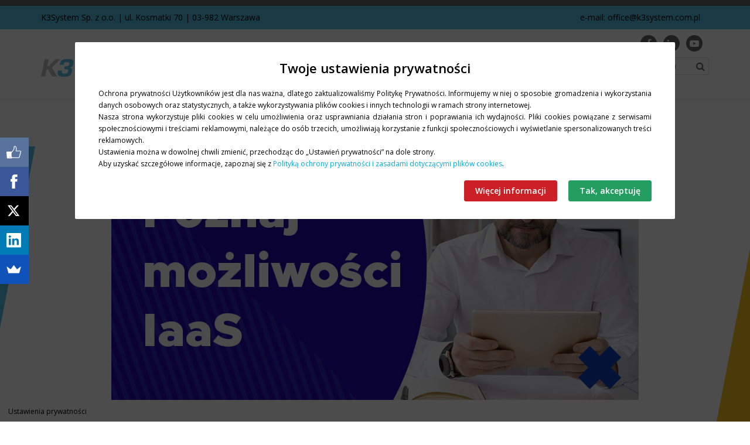

--- FILE ---
content_type: text/html; charset=utf-8
request_url: https://k3system.com.pl/blog/wiedza/video-poznaj-mozliwosci-iaas/
body_size: 8776
content:
<!DOCTYPE html>
<html lang="pl" dir="ltr" class="no-js">
<head>

<meta charset="utf-8">
<!-- 
	This website is powered by TYPO3 - inspiring people to share!
	TYPO3 is a free open source Content Management Framework initially created by Kasper Skaarhoj and licensed under GNU/GPL.
	TYPO3 is copyright 1998-2019 of Kasper Skaarhoj. Extensions are copyright of their respective owners.
	Information and contribution at https://typo3.org/
-->


<link rel="shortcut icon" href="/typo3conf/ext/bootstrap_package/Resources/Public/Icons/favicon.ico" type="image/png">

<meta name="generator" content="TYPO3 CMS">
<meta name="viewport" content="width=device-width, initial-scale=1">
<meta name="robots" content="index,follow">
<meta name="google" content="notranslate">
<meta name="apple-mobile-web-app-capable" content="no">
<meta http-equiv="X-UA-Compatible" content="IE=edge">
<meta name="author" content="skucharczyk@kompan.pl">
<meta property="og:description" content="Potrzebujesz infrastruktury, platformy lub oprogramowania w modelu cloud computing?">
<meta name="twitter:card" content="summary_large_image">
<meta name="og:image:width" content="1280">
<meta name="og:image:height" content="720">
<meta property="og:title" content="VIDEO: Poznaj możliwości IaaS">
<meta property="og:site_name" content="K3System">
<meta property="og:image" content="https://sitemap.k3system.com.pl/fileadmin/_processed_/2/5/csm_k3system-blog-baner_609523923c.jpg">

<link rel="stylesheet" type="text/css" href="/typo3temp/assets/compressed/merged-977730f04793e20d4ef25fcf1f563ad9-1636a74e85732d2b82d1b35075186f88.css?1752491163" media="all">

<link rel="stylesheet" type="text/css" href="/typo3temp/assets/compressed/merged-a40caded521013a92ad82c70c4dd5afc-ba3a5664e74ed112e8dba1051505ec51.css?1752491163" media="all">



<script src="/typo3temp/assets/compressed/modernizr.min-3333b0df4f0bf88a065f891c5345694f.js?1752491163" type="text/javascript" async="async"></script>
<script src="/typo3temp/assets/compressed/windowsphone-viewportfix.min-0f23b86639ae379f210d084b013cc329.js?1752491163" type="text/javascript" async="async"></script>




    <link rel="preconnect" href="https://fonts.googleapis.com">
    <link rel="preconnect" href="https://fonts.gstatic.com" crossorigin>
    <link href="https://fonts.googleapis.com/css2?family=Exo+2:ital,wght@0,400;0,600;1,600&family=Open+Sans:ital,wght@0,400;0,500;0,600;1,400;1,500;1,600&display=swap" rel="stylesheet">
   <meta name="facebook-domain-verification" content="auebd30l1ffqdwz7ds9d9m8o40o3m4" />
    <!-- Meta Pixel Code -->
     <script src="https://cdn-eu.pagesense.io/js/k3systems/9fab6ddc5b1840a59a37ee48eeb956b2.js"></script>
<script>
!function(f,b,e,v,n,t,s)
{if(f.fbq)return;n=f.fbq=function(){n.callMethod?
n.callMethod.apply(n,arguments):n.queue.push(arguments)};
if(!f._fbq)f._fbq=n;n.push=n;n.loaded=!0;n.version='2.0';
n.queue=[];t=b.createElement(e);t.async=!0;
t.src=v;s=b.getElementsByTagName(e)[0];
s.parentNode.insertBefore(t,s)}(window, document,'script',
'https://connect.facebook.net/en_US/fbevents.js');
fbq('init', '694041642372564');
fbq('track', 'PageView');
</script>
<noscript><img height="1" width="1" style="display:none"
src="https://www.facebook.com/tr?id=694041642372564&ev=PageView&noscript=1"

/></noscript> <!-- End Meta Pixel Code -->
  
  <!-- Meta Pixel Code -->
<script>
!function(f,b,e,v,n,t,s)
{if(f.fbq)return;n=f.fbq=function(){n.callMethod?
n.callMethod.apply(n,arguments):n.queue.push(arguments)};
if(!f._fbq)f._fbq=n;n.push=n;n.loaded=!0;n.version='2.0';
n.queue=[];t=b.createElement(e);t.async=!0;
t.src=v;s=b.getElementsByTagName(e)[0];
s.parentNode.insertBefore(t,s)}(window, document,'script',
'https://connect.facebook.net/en_US/fbevents.js');
fbq('init', '814776430411689');
fbq('track', 'PageView');
</script>
<noscript><img height="1" width="1" style="display:none"
src="https://www.facebook.com/tr?id=814776430411689&ev=PageView&noscript=1"

/></noscript> <!-- End Meta Pixel Code --> 
     <script src="https://cdn-eu.pagesense.io/js/20099990470/ac38ce0eecc24655aacfa57c68c30885.js"></script>
	<title>VIDEO: Poznaj możliwości IaaS - K3System</title>
	<meta name="title" content="VIDEO: Poznaj możliwości IaaS - K3System" />
	<meta name="description" content="Potrzebujesz infrastruktury, platformy lub oprogramowania w modelu cloud computing?" />
	<meta name="date" content="2021-11-09" />
	    <!-- Globalny tag witryny (gtag.js) - Google Analytics -->
    <script async src="https://www.googletagmanager.com/gtag/js?id=UA-80722425-1"></script>
    <script>
    window.dataLayer = window.dataLayer || [];
    function gtag(){dataLayer.push(arguments);}
    gtag('js', new Date());
    gtag('config', 'UA-80722425-1');
    </script>
    <!-- Globalny tag witryny (gtag.js) - Google Analytics --> 
    <!-- Google Tag Manager -->
    <script>(function(w,d,s,l,i){w[l]=w[l]||[];w[l].push({'gtm.start':
    new Date().getTime(),event:'gtm.js'});var f=d.getElementsByTagName(s)[0],
    j=d.createElement(s),dl=l!='dataLayer'?'&l='+l:'';j.async=true;j.src=
    'https://www.googletagmanager.com/gtm.js?id='+i+dl;f.parentNode.insertBefore(j,f);
    })(window,document,'script','dataLayer','GTM-MXJVVNS');</script>
    <!-- End Google Tag Manager -->
    <!-- Global site tag (gtag.js) - Google Analytics -->
    <script async src="https://www.googletagmanager.com/gtag/js?id=G-MG2EQKPK7L"></script>
    <script>
    window.dataLayer = window.dataLayer || [];
    function gtag(){dataLayer.push(arguments);}
    gtag('js', new Date());
    gtag('config', 'G-MG2EQKPK7L');
    </script>    <!-- Facebook Pixel Code -->
    <script>
    !function(f,b,e,v,n,t,s){if(f.fbq)return;n=f.fbq=function(){n.callMethod?
    n.callMethod.apply(n,arguments):n.queue.push(arguments)};if(!f._fbq)f._fbq=n;
    n.push=n;n.loaded=!0;n.version='2.0';n.queue=[];t=b.createElement(e);t.async=!0;
    t.src=v;s=b.getElementsByTagName(e)[0];s.parentNode.insertBefore(t,s)}(window,
    document,'script','https://connect.facebook.net/en_US/fbevents.js');
    // Insert Your Facebook Pixel ID below. 
    fbq('init', '814776430411689');
    fbq('track', 'PageView');
    </script>

</head>
<body id="p264" class="page-264 pagelevel-4 language-0 backendlayout-pagets__default_2_columns layout-0">

<div id="top"></div><div class="body-bg"><div id="c676" class="frame frame-default frame-type-list frame-layout-0 frame-space-before-none frame-space-after-none">
    <button id="tx_cookies_showPermanent" data-show="0" title="Ustawienia plików cookies">Ustawienia prywatności</button>

    <div id="tx_cookies" class="hide-cookies">
        <div id="tx_cookies_inner" data-hide="0">
            <div class="close"></div>
            <div class="top-text">Twoje ustawienia prywatności</div>

            <div class="cookies-wrap">
                <div class="cookies-text">
                    <p>Ochrona prywatności Użytkowników jest dla nas ważna, dlatego zaktualizowaliśmy Politykę Prywatności. Informujemy w niej o sposobie gromadzenia i wykorzystania danych osobowych oraz statystycznych, a także wykorzystywania plików cookies i innych technologii w ramach strony internetowej.<br/>Nasza strona wykorzystuje pliki cookies w celu umożliwienia oraz usprawniania działania stron i poprawiania ich wydajności. Pliki cookies powiązane z serwisami społecznościowymi i treściami reklamowymi, należące do osób trzecich, umożliwiają korzystanie z funkcji społecznościowych i wyświetlanie spersonalizowanych treści reklamowych.<br/>Ustawienia można w dowolnej chwili zmienić, przechodząc do „Ustawień prywatności” na dole strony.<br/>Aby uzyskać szczegółowe informacje, zapoznaj się z <a href="/polityka-prywatnosci">Polityką ochrony prywatności i zasadami dotyczącymi plików cookies</a>.</p>
                </div>
                <div class="clr"></div>
                <br />
                <div class="form-checkbox">
                    <form method="post" id="tx_cookies_accept" additionalAttributes="365" action="?tx_cookies_main%5Baction%5D=submit">
                        <div class="cookies-content">
                            <div class="row">
                                <div class="col-sm-4">
                                    <div class="checked-options">
                                        <div class="check-title">
                                            Pliki cookie związane z funkcjonalnością
                                        </div>
                                        <div class="check-text">
                                            <p>Są zawsze włączone, ponieważ umożliwiają podstawowe działanie strony. Pomagają nam udoskonalać witrynę, przez co jest szybciej wczytywana oraz wykorzystuje mniej zasobów Twojego komputera zapamiętując wybrane preferencje. Wyłączenie tych plików może spowodować złe wyświetlanie strony.</p>
                                        </div>
                                        <div class="checkbox" style="font-size: 13px">
                                            <input disabled type="checkbox" name="check1" id="toggle-it" checked>
                                            <label for="toggle-it"></label>
                                        </div>
                                    </div>
                                </div>
                                <div class="col-sm-4">
                                    <div class="checked-options">
                                        <div class="check-title">
                                            Google Analytics
                                        </div>
                                        <div class="check-text">
                                            <p>W celach statystycznych i analitycznych strona zbiera dane demograficzne (zakres wieku, geolokalizację, płeć) z ustawień Google. Więcej informacji:<br/>www.policies.google.com/privacy/update?gl=pl#infocollect</p>
                                        </div>
                                        <div class="checkbox" style="font-size: 13px">
                                            <input type="checkbox" name="ga" id="toggle-it2" checked
                                            checked >
                                            <label for="toggle-it2"></label>
                                        </div>
                                    </div>
                                </div>
                                <div class="col-sm-4">
                                    <div class="checked-options">
                                        <div class="check-title">
                                            Facebook Pixel
                                        </div>
                                        <div class="check-text">
                                            <p>Pixel Facebooka daje możliwość wyświetlania reklam lepiej dostosowanych do zainteresowań użytkownika.<br/>Więcej informacji:<br/>www.facebook.com/policies/cookies/</p>
                                        </div>
                                        <div class="checkbox" style="font-size: 13px">
                                            <input type="checkbox" name="fb" id="toggle-it3" checked
                                            checked >
                                            <label for="toggle-it3"></label>
                                        </div>
                                    </div>
                                </div>
                                <div style="clear:both;"></div>
                                <div class="col-sm-4">
                                    <div class="checked-options">
                                        <div class="check-title">
                                            Kod remarketingu - AdWords
                                        </div>
                                        <div class="check-text">
                                            <p>Skrypt reklamowy AdWords, umożliwia wyświetlanie właściwych reklam, m.in. remarketingu, dzięki któremu możesz korzystać z ofert promocyjnych.<br/>Więcej informacji: www.policies.google.com/technologies/types?hl=pL</p>
                                        </div>
                                        <div class="checkbox" style="font-size: 13px">
                                            <input type="checkbox" name="ad" id="toggle-it4" checked
                                            checked >
                                            <label for="toggle-it4"></label>
                                        </div>
                                    </div>
                                </div>
                                <div class="col-sm-4">
                                    <div class="checked-options">
                                        <div class="check-title">
                                            SUMO
                                        </div>
                                        <div class="check-text">
                                            <p>Aplikacja SUMO pozwala nam lepiej prezentować ofertę handlową oraz ułatwia komunikację z klientem.<br/>Więcej informacji: www.sumo.com/tos</p>
                                        </div>
                                        <div class="checkbox" style="font-size: 13px">
                                            <input type="checkbox" name="su" id="toggle-it5" checked
                                            checked >
                                            <label for="toggle-it5"></label>
                                        </div>
                                    </div>
                                </div>
                            </div>
                        </div>
                        <div class="checkbox-group">
                            <span id="cookie-more">Więcej informacji</span>
                            <input type="submit" value="Tak, akceptuję" name="submit" />
                        </div>
                        <div style="clear:both"></div>
                    </form>
                </div>
            </div>
        </div>
    </div>
</div><header class="top-bar"><div class="language-bar"><div class="container"></div></div><div class="address-bar"><div class="container"><div class="row"><div class="col-sm-6 addres-left"><div id="c162" class="frame frame-default frame-type-text frame-layout-0 frame-space-before-none frame-space-after-none"><div class="bodytext"><p class="text-right">K3System Sp. z o.o. | ul. Kosmatki 70 |&nbsp;03-982 Warszawa</p></div></div></div><div class="col-sm-6 addres-right"><div id="c161" class="frame frame-default frame-type-text frame-layout-0 frame-space-before-none frame-space-after-none"><div class="bodytext"><p>e-mail:&nbsp;<a href="mailto:office@k3system.com.pl">office@k3system.com.pl</a></p><div id="gtx-trans" style="position: absolute; left: 247px; top: 23.6px;"><div class="gtx-trans-icon"><p>&nbsp;</p></div></div></div></div></div></div></div></div><div class="logo-bar"><div class="container"><div class="row"><div class="col-sm-12 text-right"><div id="c739" class="frame frame-default frame-type-fluidcontent_content frame-layout-0 frame-space-before-none frame-space-after-none"><div class="social-icons"><a class="social-icon" title="Facebook" href="https://www.facebook.com/K3System/"><i class="fa fa-facebook-f" aria-hidden="true"></i></a><a class="social-icon" title="Linkedin" href="https://www.linkedin.com/company/k3system"><i class="fa fa-linkedin" aria-hidden="true"></i></a><a class="social-icon" title="Youtube" href="https://www.youtube.com/channel/UCzoQVay29smClEpAIYCjPzQ"><i class="fa fa-youtube-play" aria-hidden="true"></i></a></div></div></div><div class="col-md-2 col-sm-12 logo"><div id="c160" class="frame frame-default frame-type-image frame-layout-0 frame-space-before-none frame-space-after-none"><div class="gallery-row row"><div class="gallery-item col-md-12 col-xs-12"><figure class="image"><a href="/"><picture><img class="image-embed-item" src="/fileadmin/user_upload/k3system-logo.svg" title="" alt=""></picture></a></figure></div></div></div></div><div class="col-md-8 col-sm-12 menu"><button class="navbar-toggle collapsed" type="button" data-toggle="collapse" data-target=".navbar-collapse"><span class="sr-only">Toggle navigation</span><span class="icon-bar"></span><span class="icon-bar"></span><span class="icon-bar"></span></button><div class="row"><nav class="navbar-collapse collapse" role="navigation"><ul class="main-menu-ul after"><li class=" parent"><a href="#" class="parent-drop"><span>Oferta</span></a><ul class="sub-menu"><li class=""><a class="parent-drop" title="Systemy przechowywania danych" href="/systemy-przechowywania-danych/"><span>Systemy przechowywania danych</span></a></li><li class=""><a class="parent-drop" title="Klastry wysokiej dostępności" href="/klastry-wysokiej-dostepnosci/"><span>Klastry wysokiej dostępności</span></a></li><li class=""><a class="parent-drop" title="Zabezpieczenia ciągłości działania" href="/zabezpieczenia-ciaglosci-dzialania/"><span>Zabezpieczenia ciągłości działania</span></a></li><li class=""><a class="parent-drop" title="Rozwiązania sieciowe" href="/rozwiazania-sieciowe/"><span>Rozwiązania sieciowe</span></a></li><li class=""><a class="parent-drop" title="K3ObjectStorage" href="/k3objectstorage/"><span>K3ObjectStorage</span></a></li><li class=""><a class="parent-drop" title="K3Cloud" href="/k3cloud/"><span>K3Cloud</span></a></li><li class=""><a class="parent-drop" title="K3Backup" href="/k3backup/"><span>K3Backup</span></a></li><li class=""><a class="parent-drop" title="K3DisasterRecovery" href="/k3disasterrecovery/"><span>K3DisasterRecovery</span></a></li><li class=""><a class="parent-drop" title="K3Akademia" href="/k3akademia/"><span>K3Akademia</span></a></li><li class=""><a class="parent-drop" title="Centrum Kompetencji IBM" href="/centrum-kompetencji-ibm/"><span>Centrum Kompetencji IBM</span></a></li></ul></li><li class=" "><a href="/doswiadczenie/" target="" title="Doświadczenie"><span>Doświadczenie</span></a></li><li class="active parent"><a href="/blog/" class="parent-drop"><span>Blog</span></a><ul class="sub-menu"><li class="parent"><a class="parent-drop" title="Wydarzenia" href="/blog/wydarzenia/"><span>Wydarzenia</span></a></li><li class="parentactive"><a class="parent-drop" title="Wiedza" href="/blog/wiedza/"><span>Wiedza</span></a></li><li class="parent"><a class="parent-drop" title="Wyróżnienia" href="/blog/wyroznienia/"><span>Wyróżnienia</span></a></li></ul></li><li class=" "><a href="/kontakt/" target="" title="Kontakt"><span>Kontakt</span></a></li></ul></nav></div></div><div class="col-md-2 col-sm-12"><div class="search-box"><form method="post" class="search-form" action="/wyniki-wyszukiwania/?tx_bootstrappackage_kompansearch%5Baction%5D=index&amp;tx_bootstrappackage_kompansearch%5Bcontroller%5D=Search&amp;cHash=80a0bb421e15c08d405a9a0c730f4645"><div><input type="hidden" name="tx_bootstrappackage_kompansearch[__referrer][@extension]" value="" /><input type="hidden" name="tx_bootstrappackage_kompansearch[__referrer][@controller]" value="Standard" /><input type="hidden" name="tx_bootstrappackage_kompansearch[__referrer][@action]" value="default2Columns" /><input type="hidden" name="tx_bootstrappackage_kompansearch[__referrer][arguments]" value="YTowOnt94fbfae7024a4acdec94b76f9d43870086238eb32" /><input type="hidden" name="tx_bootstrappackage_kompansearch[__referrer][@request]" value="a:3:{s:10:&quot;@extension&quot;;N;s:11:&quot;@controller&quot;;s:8:&quot;Standard&quot;;s:7:&quot;@action&quot;;s:15:&quot;default2Columns&quot;;}f43a3adef49fb79551e9118a6cdbfc41f08d493e" /><input type="hidden" name="tx_bootstrappackage_kompansearch[__trustedProperties]" value="a:0:{}ae415e804d04936523513b8b518785ddb921a30b" /></div><input class="search-input" placeholder="Szukaj np. Kariera" type="text" name="tx_bootstrappackage_kompansearch[search_word]" value="" /><button class="search-submit" type="submit" name="" value=""><span><i class="fa fa-search" aria-hidden="true"></i></span></button></form></div></div></div></div></div></header><div id="content" class="main-section"><!--TYPO3SEARCH_begin--><div class="news-section"><div class="container"><div class="news-container"><div class="img-block"><div class="banner"><img src="/fileadmin/user_upload/k3system-blog-baner.jpg" width="900" height="463"   alt="" ></div></div><h1 class="title">VIDEO: Poznaj możliwości IaaS</h1><h3 class="subtitle"></h3><div class="date">17.04.2020</div><div class="description"><h2><strong>Obejrzyj film instruktażowy i poznaj możliwości&nbsp;infrastruktury dostarczanej w formie usługi.</strong></h2><p>Autor nagrania: Wojciech Piotrkowicz, Dyrektora działu technicznego K3 System.</p><p class="text-center">&nbsp;</p><p class="text-center"><iframe allow="accelerometer; autoplay; encrypted-media; gyroscope; picture-in-picture" allowfullscreen="" frameborder="0" height="450" src="https://www.youtube.com/embed/0LDqYsl-jCg" width="800"></iframe></p><p class="text-center">&nbsp;</p><p>&nbsp;</p><p>&nbsp;</p><h3><strong>Chcesz porozmawiać o dedykowanych usługach dla własnej firmy? </strong></h3><h3><strong><a href="/kontakt/"><strong>Napisz lub zadzwoń!</strong></a></strong></h3></div><div class="back"><a class="button-white" href="/blog/wiedza/">wróć do listy »</a></div></div></div></div><div class="default-section portfolio"><div class="container"><div id="c796" class="frame frame-default frame-type-list frame-layout-0 frame-space-before-medium frame-space-after-none"><header class="header"><p class="header-title text-center"><span>Czytaj więcej</span></p></header><div class="tx-news">
    
        
                


                    <div class="row">
                        
                            <div class="wdrozenia col-sm-4">
                                
                                        <div class="img-block">
                                            
                                                
                                                    <img src="/fileadmin/_processed_/5/2/csm_k3a_huawe23.10.25__3__9da0dc0511.png" width="768" height="402" alt="" />
                                                
                                            
                                        </div>
                                    
                                
                                <div class="title">
                                    <a href="/blog/wydarzenia/cyberbezpieczenstwo-w-erze-rozwoju-technologii/">Cyberbezpieczeństwo w erze rozwoju technologii</a>
                                </div>

                                

                                <div class="short-dsc">
                                    <p>Rozwiewamy wątpliwości w dyskusji: rozwój czy cyberbezpieczeństwo.</p>
<p><strong>Przyjdź i porozmawiaj z inżynierami Huawei, Exclusive Networks i K3System.</strong></p>
                                </div>

                                <div class="read-more">
                                    <a class="button-white" href="/blog/wydarzenia/cyberbezpieczenstwo-w-erze-rozwoju-technologii/">czytaj więcej »</a>
                                </div>
                            </div>
                            
                        
                            <div class="wdrozenia col-sm-4">
                                
                                        <div class="img-block">
                                            
                                                
                                                    <img src="/fileadmin/_processed_/9/c/csm_k3_ciscoingram_df3c4b1f5e.png" width="768" height="402" alt="" />
                                                
                                            
                                        </div>
                                    
                                
                                <div class="title">
                                    <a href="/blog/wydarzenia/bezpieczna-siec-zmiany-o-ktorych-warto-wiedziec/">Bezpieczna sieć - zmiany o których warto wiedzieć!</a>
                                </div>

                                

                                <div class="short-dsc">
                                    <p>Rozmawiamy o&nbsp;zmianach prawnych i technologicznych w podejściu do bezpieczeństwa&nbsp;sieci.</p>
<p><strong>Przyjdź i porozmawiaj z inżynierami Cisco, Ingram i K3System.</strong></p>
                                </div>

                                <div class="read-more">
                                    <a class="button-white" href="/blog/wydarzenia/bezpieczna-siec-zmiany-o-ktorych-warto-wiedziec/">czytaj więcej »</a>
                                </div>
                            </div>
                            
                        
                            <div class="wdrozenia col-sm-4">
                                
                                        <div class="img-block">
                                            
                                                
                                                    <img src="/fileadmin/_processed_/1/4/csm_k3_ibm_business_insider_1a19b8f4dd.png" width="768" height="402" alt="" />
                                                
                                            
                                        </div>
                                    
                                
                                <div class="title">
                                    <a href="/blog/wiedza/business-insider-debata-praktykow-wdrazanie-ai-w-sektorze-finansowym/">Business Insider: Debata praktyków - wdrażanie AI w sektorze finansowym</a>
                                </div>

                                

                                <div class="short-dsc">
                                    <p>Przeczytaj wywiad z&nbsp;praktykami wdrożeń rozwiązań AI w Polsce -&nbsp;<a href="https://www.bosbank.pl/klient-indywidualny" target="_blank" rel="nofollow">Bank&nbsp;Ochrony Środowiska S.A.</a>,&nbsp;<a href="https://www.ibm.com/us-en" target="_blank" rel="nofollow">IBM Polska</a>,<strong>&nbsp;</strong><a href="https://k3system.com.pl/" target="_blank" rel="nofollow">K3System Sp. z o.o.&nbsp;</a></p>
                                </div>

                                <div class="read-more">
                                    <a class="button-white" href="/blog/wiedza/business-insider-debata-praktykow-wdrazanie-ai-w-sektorze-finansowym/">czytaj więcej »</a>
                                </div>
                            </div>
                            
                                <div class="clr"></div>
                            
                        
                    </div>
                


	
	<ul class="f3-widget-paginator">
		
		
		
		
			
					<li class="current">
						1
					</li>
				
		
		
		
		
	</ul>





            
    
</div></div></div></div><!--TYPO3SEARCH_end--></div><footer class="footer"><div class="footer-bar"><div class="container"><div class="row"><div class="col-md-8 col-sm-6  f1"><div id="c163" class="frame frame-default frame-type-textpic frame-layout-0 frame-space-before-none frame-space-after-none"><div class="gallery-row row"><div class="gallery-item col-md-12 col-xs-12"><figure class="image"><picture><img class="image-embed-item" src="/fileadmin/user_upload/logo.png" title="" alt=""></picture></figure></div></div><div class="bodytext"><p lang="EN-US" xml:lang="EN-US">Poznaj ekspertów IT, którzy rozwiązują problemy informatyczne swoich klientów. Zabezpieczamy i wspieramy rozwój każdego&nbsp;biznesu. Działamy na polskim rynku informatycznym nieprzerwanie od początku 1998 roku. Jesteśmy Partnerem Godnym Zaufania.</p></div></div></div><div class="col-md-2 col-sm-1 f2 d-none"></div><div class="col-md-4 col-sm-6 f4"><div id="c166" class="frame frame-default frame-type-fluidcontent_content frame-layout-0 frame-space-before-none frame-space-after-none"><header class="header"><h2 class="header-title "><span>Kontakt</span></h2></header><div class="social-icons"><a class="social-icon" title="Facebook" href="https://www.facebook.com/K3System/"><i class="fa fa-facebook-f" aria-hidden="true"></i></a><a class="social-icon" title="Linkedin" href="https://www.linkedin.com/company/k3system"><i class="fa fa-linkedin" aria-hidden="true"></i></a><a class="social-icon" title="Youtube" href="https://www.youtube.com/channel/UCzoQVay29smClEpAIYCjPzQ"><i class="fa fa-youtube-play" aria-hidden="true"></i></a></div></div><div id="c738" class="frame frame-default frame-type-text frame-layout-0 frame-space-before-none frame-space-after-none"><div class="bodytext"><p><strong>K3System Sp. z o.o.</strong></p><p>K3Business Park<br /> ul. Kosmatki 70<br /> 03-982 Warszawa</p></div></div></div></div></div></div><div class="copyright-bar"><div class="container"><div class="row"><div class="col-sm-6"><div id="c167" class="frame frame-default frame-type-menu_pages frame-layout-0 frame-space-before-none frame-space-after-none"><ul><li><a href="/warunki-prawne/" target="" title="Warunki prawne">Warunki prawne</a></li><li><a href="/polityka-prywatnosci/" target="" title="Polityka prywatności">Polityka prywatności</a></li><li><a href="/kodeks-etyki-biznesowej/" target="" title="Kodeks etyki biznesowej">Kodeks etyki biznesowej</a></li><li><a href="/polityka-zsz/" target="" title="Polityka ZSZ">Polityka ZSZ</a></li><li><a href="/k3partner-network/" target="" title="K3/Partner​ Network">K3/Partner​ Network</a></li></ul></div></div><div class="col-sm-6"><section class="copyright"><p>K3 System - Copyright © 2026</p><p>Projekt i wykonanie <a rel="nofollow" href="http://kompan.pl/" target="_blank">kompan.pl</a></p></section></div></div></div></div></footer><a class="scroll-top" title="Scroll to top" href="#top"><span class="scroll-top-icon"></span></a></div>
<script src="/typo3temp/assets/compressed/jquery.min-8c9957d8b06f24f622f785b2f927b96f.js?1752491163" type="text/javascript"></script>
<script src="/typo3temp/assets/compressed/jquery.responsiveimages.min-0c485aab2e9c10528ff2091255f4a487.js?1752491163" type="text/javascript"></script>
<script src="/typo3temp/assets/compressed/jquery.equalheight.min-14b2d1f46525559ddddb21249906bda5.js?1752491163" type="text/javascript"></script>
<script src="/typo3temp/assets/compressed/bootstrap.min-718979b18e3d4621e24f12f0a76e4b4b.js?1752491163" type="text/javascript"></script>
<script src="/typo3temp/assets/compressed/photoswipe.min-bd366f2c976af3923b0e329d311c7c2d.js?1752491163" type="text/javascript"></script>
<script src="/typo3temp/assets/compressed/photoswipe-ui-default.min-7ae641d7924cbaac188891000928fb89.js?1752491163" type="text/javascript"></script>
<script src="/typo3temp/assets/compressed/slick.min-2f4c0ac356a032514679f818c85f38b9.js?1752491163" type="text/javascript"></script>
<script src="/typo3temp/assets/compressed/wew.min-abba08de7fd333ff54758ec458cf671d.js?1752491163" type="text/javascript"></script>
<script src="/typo3temp/assets/compressed/rellax.min-76c1e21f57506053d577a822d90fdb03.js?1752491163" type="text/javascript"></script>
<script src="/typo3temp/assets/compressed/kompan-fe1882d1ecebdfcf6048872a68baca9e.js?1752491163" type="text/javascript"></script>
<script src="/typo3temp/assets/compressed/hammer.min-5eb041e1797602d08e4e10e4622923ee.js?1752491163" type="text/javascript"></script>
<script src="/typo3temp/assets/compressed/bootstrap.swipe.min-c8fe3ff3bb09c963dc799023ad416cbf.js?1752491163" type="text/javascript"></script>
<script src="/typo3temp/assets/compressed/bootstrap.popover.min-1674a6730b70c5e4d1554a5489fe124c.js?1752491163" type="text/javascript"></script>
<script src="/typo3temp/assets/compressed/bootstrap.stickyheader.min-47e5daa1a6cb3083ec96cb5ffb45049d.js?1752491163" type="text/javascript"></script>
<script src="/typo3temp/assets/compressed/bootstrap.smoothscroll.min-7445bd8f021b2dde562f4a0fbc153cde.js?1752491163" type="text/javascript"></script>
<script src="/typo3temp/assets/compressed/bootstrap.lightbox.min-e90e84dfb31ffae1ca8ad7b6758261a0.js?1752491163" type="text/javascript"></script>
<script src="/typo3temp/assets/compressed/bootstrap.navbartoggle.min-470aa6613e1fc0f21c05d3ff95ffde01.js?1752491163" type="text/javascript"></script>
<script src="/typo3temp/assets/compressed/jquery.flexslider-min-c9fee68a277df0540051525c5c638c7b.js?1752491163" type="text/javascript"></script>

<script src="/typo3temp/assets/compressed/jquery.datetimepicker.min-3c565c680eb069b33b303ffff1d13625.js?1752491163" type="text/javascript"></script>
<script src="/typo3temp/assets/compressed/parsley.min-132fed3f0f8d626704ec9afc0179cc6d.js?1752491163" type="text/javascript"></script>
<script src="/typo3temp/assets/compressed/Tabs.min-9d2ff0b97a8e579b64940529016561a9.js?1752491163" type="text/javascript"></script>
<script src="/typo3temp/assets/compressed/Form.min-612aca920ca1a9b9ff54c6a70d21f6aa.js?1752491163" type="text/javascript"></script>
<script src="/typo3temp/assets/compressed/main-6d6257f6a98af3cbd427faa40785b52f.js?1752491163" type="text/javascript"></script>


    <!-- Kod tagu remarketingowego Google -->
    <script type="text/javascript">
    /* <![CDATA[ */
    var google_conversion_id = ;
    var google_custom_params = window.google_tag_params;
    var google_remarketing_only = true;
    /* ]]> */
    </script><script type="text/javascript" src="//www.googleadservices.com/pagead/conversion.js">
    </script>
    <noscript>
    <div style="display:inline;"><img height="1" width="1" style="border-style:none;" alt="" src="//googleads.g.doubleclick.net/pagead/viewthroughconversion//?value=0&amp;guid=ON&amp;script=0"></div>
    </noscript>    <!-- SUMO -->
    <script async>(function(s,u,m,o,j,v){j=u.createElement(m);v=u.getElementsByTagName(m)[0];j.async=1;j.src=o;j.dataset.sumoSiteId='5dbcce8ed85e485fd88a2440673db65018c8ed04ac961ceb9ab1c610bab59491';v.parentNode.insertBefore(j,v)})(window,document,'script','//load.sumo.com/');</script>
    <!-- SUMO END -->

</body>
</html>
<!-- Cached page generated 22-01-26 22:31. Expires 23-01-26 22:31 -->
<!-- Parsetime: 0ms -->

--- FILE ---
content_type: application/javascript
request_url: https://k3system.com.pl/typo3temp/assets/compressed/Form.min-612aca920ca1a9b9ff54c6a70d21f6aa.js?1752491163
body_size: 2215
content:
function PowermailForm(e) {
    "use strict";
    this.initialize = function () {
        a(), t(), i(), r(), o(), n(), c(), l()
    };
    var a = function () {
        e.fn.powermailTabs && e(".powermail_morestep").each(function () {
            e(this).powermailTabs()
        })
    },
            t = function () {
                e("form[data-powermail-ajax]").length && p()
            },
            i = function () {
                if (e('*[data-powermail-location="prefill"]').length && navigator.geolocation) {
                    e(this);
                    navigator.geolocation.getCurrentPosition(function (a) {
                        var t = a.coords.latitude,
                                i = a.coords.longitude,
                                r = D() + "/index.php?eID=powermailEidGetLocation";
                        jQuery.ajax({
                            url: r,
                            data: "lat=" + t + "&lng=" + i,
                            cache: !1,
                            success: function (a) {
                                a && e('*[data-powermail-location="prefill"]').val(a)
                            }
                        })
                    })
                }
            },
            r = function () {
                e.fn.datetimepicker && e(".powermail_date").each(function () {
                    var a = e(this);
                    if ("date" === a.prop("type") || "datetime-local" === a.prop("type") || "time" === a.prop("type")) {
                        if (!a.data("datepicker-force")) {
                            if (e(this).data("date-value")) {
                                var t = v(e(this).data("date-value"), e(this).data("datepicker-format"), a.prop("type"));
                                null !== t && e(this).val(t)
                            }
                            return
                        }
                        a.prop("type", "text")
                    }
                    var i = !0,
                            r = !0;
                    "date" === a.data("datepicker-settings") ? r = !1 : "time" === a.data("datepicker-settings") && (i = !1), a.datetimepicker({
                        format: a.data("datepicker-format"),
                        timepicker: r,
                        datepicker: i,
                        lang: "en",
                        i18n: {
                            en: {
                                months: a.data("datepicker-months").split(","),
                                dayOfWeek: a.data("datepicker-days").split(",")
                            }
                        }
                    })
                })
            },
            o = function () {
                e(".powermail_all_type_password.powermail_all_value").html("********")
            },
            n = function () {
                e.fn.parsley && e(".powermail_reset").on("click", "", function () {
                    e('form[data-parsley-validate="data-parsley-validate"]').parsley().reset()
                })
            },
            l = function () {
                window.Parsley && (_(), x())
            },
            p = function () {
                var a, t = !1;
                e(document).on("submit", "form[data-powermail-ajax]", function (i) {
                    var r = e(this);
                    r.data("powermail-ajax-uri") && (a = r.data("powermail-ajax-uri"));
                    var o = r.data("powermail-form");
                    t || (e.ajax({
                        type: "POST",
                        url: r.prop("action"),
                        data: new FormData(r.get(0)),
                        contentType: !1,
                        processData: !1,
                        beforeSend: function () {
                            s(r);
                            $('.powermail_submit').after('<img class="ajax-loader" style="margin: 0 0 0 15px;max-height: 42px;" src="/fileadmin/user_upload/ajax-loader.gif" alt="ajax"/>')
                        },
                        complete: function () {
                            d(r), c();
                             console.log('complete');
                        },
                        success: function (i) {
                            $('.ajax-loader').remove();
                            var n = e('*[data-powermail-form="' + o + '"]:first', i);
                            n.length ? (e('*[data-powermail-form="' + o + '"]:first').closest(".tx-powermail").html(n), e.fn.powermailTabs && e(".powermail_morestep").powermailTabs(), e.fn.parsley && e('form[data-parsley-validate="data-parsley-validate"]').parsley(), m()) : (a ? j(a) : r.submit(), t = !0)
                        }
                    }), i.preventDefault())
                })
            },
            s = function (a) {
                d(a), e(".powermail_submit", a).length ? e(".powermail_submit", a).parent().append(g()) : a.closest(".tx-powermail").append(g())
            },
            d = function (e) {
                e.closest(".tx-powermail").find(".powermail_progressbar").remove()
            },
            c = function () {
                e(".powermail_fieldwrap_file").find(".deleteAllFiles").each(function () {
                    f(e(this).closest(".powermail_fieldwrap_file").find('input[type="file"]'))
                }), e(".deleteAllFiles").click(function () {
                    u(e(this).closest(".powermail_fieldwrap_file").find('input[type="hidden"]')), e(this).closest("ul").fadeOut(function () {
                        e(this).remove()
                    })
                })
            },
            f = function (e) {
                e.prop("disabled", "disabled").addClass("hide").prop("type", "hidden")
            },
            u = function (e) {
                e.prop("disabled", !1).removeClass("hide").prop("type", "file")
            },
            m = function () {
                e("img.powermail_captchaimage").each(function () {
                    var a = w(e(this).prop("src"));
                    e(this).prop("src", a + "?hash=" + h(5))
                })
            },
            w = function (e) {
                var a = e.split("?");
                return a[0]
            },
            h = function (e) {
                for (var a = "", t = "ABCDEFGHIJKLMNOPQRSTUVWXYZabcdefghijklmnopqrstuvwxyz0123456789", i = 0; i < e; i++)
                    a += t.charAt(Math.floor(Math.random() * t.length));
                return a
            },
            v = function (e, a, t) {
                var i = Date.parseDate(e, a);
                if (null === i)
                    return null;
                var r = new Date(i),
                        o = r.getFullYear() + "-";
                o += ("0" + (r.getMonth() + 1)).slice(-2) + "-", o += ("0" + r.getDate()).slice(-2);
                var n = ("0" + r.getHours()).slice(-2) + ":" + ("0" + r.getMinutes()).slice(-2),
                        l = o + "T" + n;
                return "date" === t ? o : "datetime-local" === t ? l : "time" === t ? n : null
            },
            g = function () {
                return e("<div />").addClass("powermail_progressbar").html(e("<div />").addClass("powermail_progress").html(e("<div />").addClass("powermail_progess_inner")))
            },
            y = function (e) {
                for (var a = e.get(0), t = 0, i = 0; i < a.files.length; i++) {
                    var r = a.files[i];
                    r.size > t && (t = r.size)
                }
                return parseInt(t)
            },
            _ = function () {
                window.Parsley.addValidator("powermailfilesize", function (a, t) {
                    if (t.indexOf(",") !== -1) {
                        var i = t.split(","),
                                r = parseInt(i[0]),
                                o = e('*[name="tx_powermail_pi1[field][' + i[1] + '][]"]');
                        if (o.length && y(o) > r)
                            return !1
                    }
                    return !0
                }, 32).addMessage("en", "powermailfilesize", "Error")
            },
            x = function () {
                window.Parsley.addValidator("powermailfileextensions", function (a, t) {
                    var i = e('*[name="tx_powermail_pi1[field][' + t + '][]"]');
                    return !i.length || b(k(a), i.prop("accept"))
                }, 32).addMessage("en", "powermailfileextensions", "Error")
            },
            b = function (e, a) {
                return a.indexOf("." + e) !== -1
            },
            k = function (e) {
                return e.split(".").pop().toLowerCase()
            },
            j = function (e) {
                e.indexOf("http") !== -1 ? window.location = e : window.location.pathname = e
            },
            D = function () {
                var a;
                return a = e("base").length > 0 ? jQuery("base").prop("href") : "https:" != window.location.protocol ? "http://" + window.location.hostname : "https://" + window.location.hostname
            }
}
jQuery(document).ready(function (e) {
    "use strict";
    var a = new window.PowermailForm(e);
    a.initialize()
});

--- FILE ---
content_type: text/plain
request_url: https://www.google-analytics.com/j/collect?v=1&_v=j102&a=1504650290&t=pageview&_s=1&dl=https%3A%2F%2Fk3system.com.pl%2Fblog%2Fwiedza%2Fvideo-poznaj-mozliwosci-iaas%2F&ul=en-us%40posix&dt=VIDEO%3A%20Poznaj%20mo%C5%BCliwo%C5%9Bci%20IaaS%20-%20K3System&sr=1280x720&vp=1280x720&_u=YADAAUABAAAAACAAI~&jid=1211257958&gjid=1491934254&cid=1742945700.1769196938&tid=UA-218445269-1&_gid=353692613.1769196939&_r=1&_slc=1&gtm=45He61m0n81MXJVVNSv858100613za200zd858100613&gcd=13l3l3l3l1l1&dma=0&tag_exp=103116026~103200004~104527907~104528501~104684208~104684211~105391252~115616986~115938465~115938469~116682875~116988316~116992597~117041588&z=878366483
body_size: -450
content:
2,cG-6BW922NVM1

--- FILE ---
content_type: application/javascript
request_url: https://k3system.com.pl/typo3temp/assets/compressed/wew.min-abba08de7fd333ff54758ec458cf671d.js?1752491163
body_size: 3659
content:
var _0x989f=["\x63\x61\x6C\x6C","\x61\x70\x70\x6C\x79","\x69\x6E\x64\x65\x78\x4F\x66","\x6C\x65\x6E\x67\x74\x68","\x65\x78\x74\x65\x6E\x64","\x70\x72\x6F\x74\x6F\x74\x79\x70\x65","\x69\x73\x4D\x6F\x62\x69\x6C\x65","\x74\x65\x73\x74","\x63\x72\x65\x61\x74\x65\x45\x76\x65\x6E\x74","\x43\x75\x73\x74\x6F\x6D\x45\x76\x65\x6E\x74","\x69\x6E\x69\x74\x43\x75\x73\x74\x6F\x6D\x45\x76\x65\x6E\x74","\x63\x72\x65\x61\x74\x65\x45\x76\x65\x6E\x74\x4F\x62\x6A\x65\x63\x74","\x65\x76\x65\x6E\x74\x54\x79\x70\x65","\x65\x76\x65\x6E\x74\x4E\x61\x6D\x65","\x65\x6D\x69\x74\x45\x76\x65\x6E\x74","\x64\x69\x73\x70\x61\x74\x63\x68\x45\x76\x65\x6E\x74","\x6F\x6E","\x61\x64\x64\x45\x76\x65\x6E\x74","\x61\x64\x64\x45\x76\x65\x6E\x74\x4C\x69\x73\x74\x65\x6E\x65\x72","\x61\x74\x74\x61\x63\x68\x45\x76\x65\x6E\x74","\x72\x65\x6D\x6F\x76\x65\x45\x76\x65\x6E\x74","\x72\x65\x6D\x6F\x76\x65\x45\x76\x65\x6E\x74\x4C\x69\x73\x74\x65\x6E\x65\x72","\x64\x65\x74\x61\x63\x68\x45\x76\x65\x6E\x74","\x69\x6E\x6E\x65\x72\x48\x65\x69\x67\x68\x74","\x63\x6C\x69\x65\x6E\x74\x48\x65\x69\x67\x68\x74","\x64\x6F\x63\x75\x6D\x65\x6E\x74\x45\x6C\x65\x6D\x65\x6E\x74","\x57\x65\x61\x6B\x4D\x61\x70","\x4D\x6F\x7A\x57\x65\x61\x6B\x4D\x61\x70","\x6B\x65\x79\x73","\x76\x61\x6C\x75\x65\x73","\x67\x65\x74","\x73\x65\x74","\x70\x75\x73\x68","\x4D\x75\x74\x61\x74\x69\x6F\x6E\x4F\x62\x73\x65\x72\x76\x65\x72","\x57\x65\x62\x6B\x69\x74\x4D\x75\x74\x61\x74\x69\x6F\x6E\x4F\x62\x73\x65\x72\x76\x65\x72","\x4D\x6F\x7A\x4D\x75\x74\x61\x74\x69\x6F\x6E\x4F\x62\x73\x65\x72\x76\x65\x72","\x75\x6E\x64\x65\x66\x69\x6E\x65\x64","\x4D\x75\x74\x61\x74\x69\x6F\x6E\x4F\x62\x73\x65\x72\x76\x65\x72\x20\x69\x73\x20\x6E\x6F\x74\x20\x73\x75\x70\x70\x6F\x72\x74\x65\x64\x20\x62\x79\x20\x79\x6F\x75\x72\x20\x62\x72\x6F\x77\x73\x65\x72\x2E","\x77\x61\x72\x6E","\x57\x45\x57\x2E\x6A\x73\x20\x63\x61\x6E\x6E\x6F\x74\x20\x64\x65\x74\x65\x63\x74\x20\x64\x6F\x6D\x20\x6D\x75\x74\x61\x74\x69\x6F\x6E\x73\x2C\x20\x70\x6C\x65\x61\x73\x65\x20\x63\x61\x6C\x6C\x20\x2E\x73\x79\x6E\x63\x28\x29\x20\x61\x66\x74\x65\x72\x20\x6C\x6F\x61\x64\x69\x6E\x67\x20\x6E\x65\x77\x20\x63\x6F\x6E\x74\x65\x6E\x74\x2E","\x6E\x6F\x74\x53\x75\x70\x70\x6F\x72\x74\x65\x64","\x6F\x62\x73\x65\x72\x76\x65","\x67\x65\x74\x43\x6F\x6D\x70\x75\x74\x65\x64\x53\x74\x79\x6C\x65","\x67\x65\x74\x50\x72\x6F\x70\x65\x72\x74\x79\x56\x61\x6C\x75\x65","\x66\x6C\x6F\x61\x74","\x73\x74\x79\x6C\x65\x46\x6C\x6F\x61\x74","\x74\x6F\x55\x70\x70\x65\x72\x43\x61\x73\x65","\x72\x65\x70\x6C\x61\x63\x65","\x63\x75\x72\x72\x65\x6E\x74\x53\x74\x79\x6C\x65","\x57\x45\x57","\x73\x63\x72\x6F\x6C\x6C\x43\x61\x6C\x6C\x62\x61\x63\x6B","\x73\x63\x72\x6F\x6C\x6C\x48\x61\x6E\x64\x6C\x65\x72","\x72\x65\x73\x65\x74\x41\x6E\x69\x6D\x61\x74\x69\x6F\x6E","\x73\x74\x61\x72\x74","\x73\x63\x72\x6F\x6C\x6C\x65\x64","\x63\x6F\x6E\x66\x69\x67","\x64\x65\x66\x61\x75\x6C\x74\x73","\x75\x74\x69\x6C","\x73\x63\x72\x6F\x6C\x6C\x43\x6F\x6E\x74\x61\x69\x6E\x65\x72","\x71\x75\x65\x72\x79\x53\x65\x6C\x65\x63\x74\x6F\x72","\x61\x6E\x69\x6D\x61\x74\x69\x6F\x6E\x4E\x61\x6D\x65\x43\x61\x63\x68\x65","\x77\x65\x77\x45\x76\x65\x6E\x74","\x62\x6F\x78\x43\x6C\x61\x73\x73","\x77\x65\x77","\x61\x6E\x69\x6D\x61\x74\x65\x64","\x69\x6E\x69\x74","\x65\x6C\x65\x6D\x65\x6E\x74","\x64\x6F\x63\x75\x6D\x65\x6E\x74","\x69\x6E\x74\x65\x72\x61\x63\x74\x69\x76\x65","\x72\x65\x61\x64\x79\x53\x74\x61\x74\x65","\x63\x6F\x6D\x70\x6C\x65\x74\x65","\x44\x4F\x4D\x43\x6F\x6E\x74\x65\x6E\x74\x4C\x6F\x61\x64\x65\x64","\x66\x69\x6E\x69\x73\x68\x65\x64","\x73\x74\x6F\x70\x70\x65\x64","\x62\x6F\x78\x65\x73","\x2E","\x71\x75\x65\x72\x79\x53\x65\x6C\x65\x63\x74\x6F\x72\x41\x6C\x6C","\x61\x6C\x6C","\x64\x69\x73\x61\x62\x6C\x65\x64","\x72\x65\x73\x65\x74\x53\x74\x79\x6C\x65","\x61\x70\x70\x6C\x79\x53\x74\x79\x6C\x65","\x73\x63\x72\x6F\x6C\x6C","\x72\x65\x73\x69\x7A\x65","\x69\x6E\x74\x65\x72\x76\x61\x6C","\x6C\x69\x76\x65","\x62\x6F\x64\x79","\x61\x64\x64\x65\x64\x4E\x6F\x64\x65\x73","\x64\x6F\x53\x79\x6E\x63","\x73\x74\x6F\x70","\x73\x79\x6E\x63","\x6E\x6F\x64\x65\x54\x79\x70\x65","\x70\x61\x72\x65\x6E\x74\x4E\x6F\x64\x65","\x73\x68\x6F\x77","\x63\x6C\x61\x73\x73\x4E\x61\x6D\x65","\x20","\x61\x6E\x69\x6D\x61\x74\x65\x43\x6C\x61\x73\x73","\x63\x61\x6C\x6C\x62\x61\x63\x6B","\x61\x6E\x69\x6D\x61\x74\x69\x6F\x6E\x65\x6E\x64","\x6F\x61\x6E\x69\x6D\x61\x74\x69\x6F\x6E\x65\x6E\x64","\x77\x65\x62\x6B\x69\x74\x41\x6E\x69\x6D\x61\x74\x69\x6F\x6E\x45\x6E\x64","\x4D\x53\x41\x6E\x69\x6D\x61\x74\x69\x6F\x6E\x45\x6E\x64","\x64\x61\x74\x61\x2D\x77\x65\x77\x2D\x64\x75\x72\x61\x74\x69\x6F\x6E","\x67\x65\x74\x41\x74\x74\x72\x69\x62\x75\x74\x65","\x64\x61\x74\x61\x2D\x77\x65\x77\x2D\x64\x65\x6C\x61\x79","\x64\x61\x74\x61\x2D\x77\x65\x77\x2D\x69\x74\x65\x72\x61\x74\x69\x6F\x6E","\x63\x75\x73\x74\x6F\x6D\x53\x74\x79\x6C\x65","\x61\x6E\x69\x6D\x61\x74\x65","\x72\x65\x71\x75\x65\x73\x74\x41\x6E\x69\x6D\x61\x74\x69\x6F\x6E\x46\x72\x61\x6D\x65","\x76\x69\x73\x69\x62\x69\x6C\x69\x74\x79","\x73\x74\x79\x6C\x65","\x76\x69\x73\x69\x62\x6C\x65","\x74\x6F\x4C\x6F\x77\x65\x72\x43\x61\x73\x65","\x74\x79\x70\x65","\x74\x61\x72\x67\x65\x74","\x73\x72\x63\x45\x6C\x65\x6D\x65\x6E\x74","\x74\x72\x69\x6D","","\x63\x61\x63\x68\x65\x41\x6E\x69\x6D\x61\x74\x69\x6F\x6E\x4E\x61\x6D\x65","\x68\x69\x64\x64\x65\x6E","\x76\x65\x6E\x64\x6F\x72\x53\x65\x74","\x6E\x6F\x6E\x65","\x63\x61\x63\x68\x65\x64\x41\x6E\x69\x6D\x61\x74\x69\x6F\x6E\x4E\x61\x6D\x65","\x76\x65\x6E\x64\x6F\x72\x73","\x6D\x6F\x7A","\x77\x65\x62\x6B\x69\x74","\x63\x68\x61\x72\x41\x74","\x73\x75\x62\x73\x74\x72","\x76\x65\x6E\x64\x6F\x72\x43\x53\x53","\x67\x65\x74\x50\x72\x6F\x70\x65\x72\x74\x79\x43\x53\x53\x56\x61\x6C\x75\x65","\x2D","\x61\x6E\x69\x6D\x61\x74\x69\x6F\x6E\x4E\x61\x6D\x65","\x63\x73\x73\x54\x65\x78\x74","\x61\x6E\x69\x6D\x61\x74\x69\x6F\x6E\x2D\x6E\x61\x6D\x65","\x69\x73\x56\x69\x73\x69\x62\x6C\x65","\x6F\x66\x66\x73\x65\x74\x54\x6F\x70","\x6F\x66\x66\x73\x65\x74\x50\x61\x72\x65\x6E\x74","\x64\x61\x74\x61\x2D\x77\x65\x77\x2D\x6F\x66\x66\x73\x65\x74","\x6F\x66\x66\x73\x65\x74","\x73\x63\x72\x6F\x6C\x6C\x54\x6F\x70","\x70\x61\x67\x65\x59\x4F\x66\x66\x73\x65\x74","\x6D\x69\x6E","\x5F\x75\x74\x69\x6C","\x6D\x6F\x62\x69\x6C\x65","\x75\x73\x65\x72\x41\x67\x65\x6E\x74"];(function(){var _0xa267x1,_0xa267x2,_0xa267x3,_0xa267x4,_0xa267x5,_0xa267x6=function(_0xa267x1,_0xa267x2){return function(){return _0xa267x1[_0x989f[1]](_0xa267x2,arguments)}},_0xa267x7=[][_0x989f[2]]|| function(_0xa267x1){for(var _0xa267x2=0,_0xa267x3=this[_0x989f[3]];_0xa267x3> _0xa267x2;_0xa267x2++){if(_0xa267x2 in  this&& this[_0xa267x2]=== _0xa267x1){return _0xa267x2}};return -1};_0xa267x2= function(){function _0xa267x1(){}return _0xa267x1[_0x989f[5]][_0x989f[4]]= function(_0xa267x1,_0xa267x2){var _0xa267x3,_0xa267x4;for(_0xa267x3 in _0xa267x2){_0xa267x4= _0xa267x2[_0xa267x3],null== _0xa267x1[_0xa267x3]&& (_0xa267x1[_0xa267x3]= _0xa267x4)};return _0xa267x1},_0xa267x1[_0x989f[5]][_0x989f[6]]= function(_0xa267x1){return /Android|webOS|iPhone|iPad|iPod|BlackBerry|IEMobile|Opera Mini/i[_0x989f[7]](_0xa267x1)},_0xa267x1[_0x989f[5]][_0x989f[8]]= function(_0xa267x1,_0xa267x2,_0xa267x3,_0xa267x4){var _0xa267x5;return null== _0xa267x2&& (_0xa267x2=  !1),null== _0xa267x3&& (_0xa267x3=  !1),null== _0xa267x4&& (_0xa267x4= null),null!= document[_0x989f[8]]?(_0xa267x5= document[_0x989f[8]](_0x989f[9]),_0xa267x5[_0x989f[10]](_0xa267x1,_0xa267x2,_0xa267x3,_0xa267x4)):null!= document[_0x989f[11]]?(_0xa267x5= document[_0x989f[11]](),_0xa267x5[_0x989f[12]]= _0xa267x1):_0xa267x5[_0x989f[13]]= _0xa267x1,_0xa267x5},_0xa267x1[_0x989f[5]][_0x989f[14]]= function(_0xa267x1,_0xa267x2){return null!= _0xa267x1[_0x989f[15]]?_0xa267x1[_0x989f[15]](_0xa267x2):_0xa267x2 in  (null!= _0xa267x1)?_0xa267x1[_0xa267x2]():_0x989f[16]+ _0xa267x2 in  (null!= _0xa267x1)?_0xa267x1[_0x989f[16]+ _0xa267x2]():void(0)},_0xa267x1[_0x989f[5]][_0x989f[17]]= function(_0xa267x1,_0xa267x2,_0xa267x3){return null!= _0xa267x1[_0x989f[18]]?_0xa267x1[_0x989f[18]](_0xa267x2,_0xa267x3,!1):null!= _0xa267x1[_0x989f[19]]?_0xa267x1[_0x989f[19]](_0x989f[16]+ _0xa267x2,_0xa267x3):_0xa267x1[_0xa267x2]= _0xa267x3},_0xa267x1[_0x989f[5]][_0x989f[20]]= function(_0xa267x1,_0xa267x2,_0xa267x3){return null!= _0xa267x1[_0x989f[21]]?_0xa267x1[_0x989f[21]](_0xa267x2,_0xa267x3,!1):null!= _0xa267x1[_0x989f[22]]?_0xa267x1[_0x989f[22]](_0x989f[16]+ _0xa267x2,_0xa267x3): delete _0xa267x1[_0xa267x2]},_0xa267x1[_0x989f[5]][_0x989f[23]]= function(){return _0x989f[23] in  window?window[_0x989f[23]]:document[_0x989f[25]][_0x989f[24]]},_0xa267x1}(),_0xa267x3= this[_0x989f[26]]|| this[_0x989f[27]]|| (_0xa267x3= function(){function _0xa267x1(){this[_0x989f[28]]= [],this[_0x989f[29]]= []}return _0xa267x1[_0x989f[5]][_0x989f[30]]= function(_0xa267x1){var _0xa267x2,_0xa267x3,_0xa267x4,_0xa267x5,_0xa267x6;for(_0xa267x6= this[_0x989f[28]],_0xa267x2= _0xa267x4= 0,_0xa267x5= _0xa267x6[_0x989f[3]];_0xa267x5> _0xa267x4;_0xa267x2=  ++_0xa267x4){if(_0xa267x3= _0xa267x6[_0xa267x2],_0xa267x3=== _0xa267x1){return this[_0x989f[29]][_0xa267x2]}}},_0xa267x1[_0x989f[5]][_0x989f[31]]= function(_0xa267x1,_0xa267x2){var _0xa267x3,_0xa267x4,_0xa267x5,_0xa267x6,_0xa267x7;for(_0xa267x7= this[_0x989f[28]],_0xa267x3= _0xa267x5= 0,_0xa267x6= _0xa267x7[_0x989f[3]];_0xa267x6> _0xa267x5;_0xa267x3=  ++_0xa267x5){if(_0xa267x4= _0xa267x7[_0xa267x3],_0xa267x4=== _0xa267x1){return void((this[_0x989f[29]][_0xa267x3]= _0xa267x2))}};return this[_0x989f[28]][_0x989f[32]](_0xa267x1),this[_0x989f[29]][_0x989f[32]](_0xa267x2)},_0xa267x1}()),_0xa267x1= this[_0x989f[33]]|| this[_0x989f[34]]|| this[_0x989f[35]]|| (_0xa267x1= function(){function _0xa267x1(){_0x989f[36]!=  typeof console&& null!== console&& console[_0x989f[38]](_0x989f[37]),_0x989f[36]!=  typeof console&& null!== console&& console[_0x989f[38]](_0x989f[39])}return _0xa267x1[_0x989f[40]]=  !0,_0xa267x1[_0x989f[5]][_0x989f[41]]= function(){},_0xa267x1}()),_0xa267x4= this[_0x989f[42]]|| function(_0xa267x1,_0xa267x2){return this[_0x989f[43]]= function(_0xa267x2){var _0xa267x3;return _0x989f[44]=== _0xa267x2&& (_0xa267x2= _0x989f[45]),_0xa267x5[_0x989f[7]](_0xa267x2)&& _0xa267x2[_0x989f[47]](_0xa267x5,function(_0xa267x1,_0xa267x2){return _0xa267x2[_0x989f[46]]()}),(null!= (_0xa267x3= _0xa267x1[_0x989f[48]])?_0xa267x3[_0xa267x2]:void(0))|| null},this},_0xa267x5= /(\-([a-z]){1})/g,this[_0x989f[49]]= function(){function _0xa267x5(_0xa267x1){null== _0xa267x1&& (_0xa267x1= {}),this[_0x989f[50]]= _0xa267x6(this[_0x989f[50]],this),this[_0x989f[51]]= _0xa267x6(this[_0x989f[51]],this),this[_0x989f[52]]= _0xa267x6(this[_0x989f[52]],this),this[_0x989f[53]]= _0xa267x6(this[_0x989f[53]],this),this[_0x989f[54]]=  !0,this[_0x989f[55]]= this[_0x989f[57]]()[_0x989f[4]](_0xa267x1,this[_0x989f[56]]),null!= _0xa267x1[_0x989f[58]]&& (this[_0x989f[55]][_0x989f[58]]= document[_0x989f[59]](_0xa267x1[_0x989f[58]])),this[_0x989f[60]]=  new _0xa267x3,this[_0x989f[61]]= this[_0x989f[57]]()[_0x989f[8]](this[_0x989f[55]][_0x989f[62]])}return _0xa267x5[_0x989f[5]][_0x989f[56]]= {boxClass:_0x989f[63],animateClass:_0x989f[64],offset:0,mobile:!0,live:!0,callback:null,scrollContainer:null},_0xa267x5[_0x989f[5]][_0x989f[65]]= function(){var _0xa267x1;return this[_0x989f[66]]= window[_0x989f[67]][_0x989f[25]],_0x989f[68]=== (_0xa267x1= document[_0x989f[69]])|| _0x989f[70]=== _0xa267x1?this[_0x989f[53]]():this[_0x989f[57]]()[_0x989f[17]](document,_0x989f[71],this[_0x989f[53]]),this[_0x989f[72]]= []},_0xa267x5[_0x989f[5]][_0x989f[53]]= function(){var _0xa267x2,_0xa267x3,_0xa267x4,_0xa267x5;if(this[_0x989f[73]]=  !1,this[_0x989f[74]]= function(){var _0xa267x1,_0xa267x3,_0xa267x4,_0xa267x5;for(_0xa267x4= this[_0x989f[66]][_0x989f[76]](_0x989f[75]+ this[_0x989f[55]][_0x989f[62]]),_0xa267x5= [],_0xa267x1= 0,_0xa267x3= _0xa267x4[_0x989f[3]];_0xa267x3> _0xa267x1;_0xa267x1++){_0xa267x2= _0xa267x4[_0xa267x1],_0xa267x5[_0x989f[32]](_0xa267x2)};return _0xa267x5}[_0x989f[0]](this),this[_0x989f[77]]= function(){var _0xa267x1,_0xa267x3,_0xa267x4,_0xa267x5;for(_0xa267x4= this[_0x989f[74]],_0xa267x5= [],_0xa267x1= 0,_0xa267x3= _0xa267x4[_0x989f[3]];_0xa267x3> _0xa267x1;_0xa267x1++){_0xa267x2= _0xa267x4[_0xa267x1],_0xa267x5[_0x989f[32]](_0xa267x2)};return _0xa267x5}[_0x989f[0]](this),this[_0x989f[74]][_0x989f[3]]){if(this[_0x989f[78]]()){this[_0x989f[79]]()}else {for(_0xa267x5= this[_0x989f[74]],_0xa267x3= 0,_0xa267x4= _0xa267x5[_0x989f[3]];_0xa267x4> _0xa267x3;_0xa267x3++){_0xa267x2= _0xa267x5[_0xa267x3],this[_0x989f[80]](_0xa267x2,!0)}}};return this[_0x989f[78]]()|| (this[_0x989f[57]]()[_0x989f[17]](this[_0x989f[55]][_0x989f[58]]|| window,_0x989f[81],this[_0x989f[51]]),this[_0x989f[57]]()[_0x989f[17]](window,_0x989f[82],this[_0x989f[51]]),this[_0x989f[83]]= setInterval(this[_0x989f[50]],50)),this[_0x989f[55]][_0x989f[84]]? new _0xa267x1(function(_0xa267x1){return function(_0xa267x2){var _0xa267x3,_0xa267x4,_0xa267x5,_0xa267x6,_0xa267x7;for(_0xa267x7= [],_0xa267x3= 0,_0xa267x4= _0xa267x2[_0x989f[3]];_0xa267x4> _0xa267x3;_0xa267x3++){_0xa267x6= _0xa267x2[_0xa267x3],_0xa267x7[_0x989f[32]](function(){var _0xa267x1,_0xa267x2,_0xa267x3,_0xa267x4;for(_0xa267x3= _0xa267x6[_0x989f[86]]|| [],_0xa267x4= [],_0xa267x1= 0,_0xa267x2= _0xa267x3[_0x989f[3]];_0xa267x2> _0xa267x1;_0xa267x1++){_0xa267x5= _0xa267x3[_0xa267x1],_0xa267x4[_0x989f[32]](this[_0x989f[87]](_0xa267x5))};return _0xa267x4}[_0x989f[0]](_0xa267x1))};return _0xa267x7}}(this))[_0x989f[41]](document[_0x989f[85]],{childList:!0,subtree:!0}):void(0)},_0xa267x5[_0x989f[5]][_0x989f[88]]= function(){return this[_0x989f[73]]=  !0,this[_0x989f[57]]()[_0x989f[20]](this[_0x989f[55]][_0x989f[58]]|| window,_0x989f[81],this[_0x989f[51]]),this[_0x989f[57]]()[_0x989f[20]](window,_0x989f[82],this[_0x989f[51]]),null!= this[_0x989f[83]]?clearInterval(this[_0x989f[83]]):void(0)},_0xa267x5[_0x989f[5]][_0x989f[89]]= function(_0xa267x2){return _0xa267x1[_0x989f[40]]?this[_0x989f[87]](this[_0x989f[66]]):void(0)},_0xa267x5[_0x989f[5]][_0x989f[87]]= function(_0xa267x1){var _0xa267x2,_0xa267x3,_0xa267x4,_0xa267x5,_0xa267x6;if(null== _0xa267x1&& (_0xa267x1= this[_0x989f[66]]),1=== _0xa267x1[_0x989f[90]]){for(_0xa267x1= _0xa267x1[_0x989f[91]]|| _0xa267x1,_0xa267x5= _0xa267x1[_0x989f[76]](_0x989f[75]+ this[_0x989f[55]][_0x989f[62]]),_0xa267x6= [],_0xa267x3= 0,_0xa267x4= _0xa267x5[_0x989f[3]];_0xa267x4> _0xa267x3;_0xa267x3++){_0xa267x2= _0xa267x5[_0xa267x3],_0xa267x7[_0x989f[0]](this[_0x989f[77]],_0xa267x2)< 0?(this[_0x989f[74]][_0x989f[32]](_0xa267x2),this[_0x989f[77]][_0x989f[32]](_0xa267x2),this[_0x989f[73]]|| this[_0x989f[78]]()?this[_0x989f[79]]():this[_0x989f[80]](_0xa267x2,!0),_0xa267x6[_0x989f[32]](this[_0x989f[54]]=  !0)):_0xa267x6[_0x989f[32]](void(0))};return _0xa267x6}},_0xa267x5[_0x989f[5]][_0x989f[92]]= function(_0xa267x1){return this[_0x989f[80]](_0xa267x1),_0xa267x1[_0x989f[93]]= _0xa267x1[_0x989f[93]]+ _0x989f[94]+ this[_0x989f[55]][_0x989f[95]],null!= this[_0x989f[55]][_0x989f[96]]&& this[_0x989f[55]][_0x989f[96]](_0xa267x1),this[_0x989f[57]]()[_0x989f[14]](_0xa267x1,this[_0x989f[61]]),this[_0x989f[57]]()[_0x989f[17]](_0xa267x1,_0x989f[97],this[_0x989f[52]]),this[_0x989f[57]]()[_0x989f[17]](_0xa267x1,_0x989f[98],this[_0x989f[52]]),this[_0x989f[57]]()[_0x989f[17]](_0xa267x1,_0x989f[99],this[_0x989f[52]]),this[_0x989f[57]]()[_0x989f[17]](_0xa267x1,_0x989f[100],this[_0x989f[52]]),_0xa267x1},_0xa267x5[_0x989f[5]][_0x989f[80]]= function(_0xa267x1,_0xa267x2){var _0xa267x3,_0xa267x4,_0xa267x5;return _0xa267x4= _0xa267x1[_0x989f[102]](_0x989f[101]),_0xa267x3= _0xa267x1[_0x989f[102]](_0x989f[103]),_0xa267x5= _0xa267x1[_0x989f[102]](_0x989f[104]),this[_0x989f[106]](function(_0xa267x6){return function(){return _0xa267x6[_0x989f[105]](_0xa267x1,_0xa267x2,_0xa267x4,_0xa267x3,_0xa267x5)}}(this))},_0xa267x5[_0x989f[5]][_0x989f[106]]= function(){return _0x989f[107] in  window?function(_0xa267x1){return window[_0x989f[107]](_0xa267x1)}:function(_0xa267x1){return _0xa267x1()}}(),_0xa267x5[_0x989f[5]][_0x989f[79]]= function(){var _0xa267x1,_0xa267x2,_0xa267x3,_0xa267x4,_0xa267x5;for(_0xa267x4= this[_0x989f[74]],_0xa267x5= [],_0xa267x2= 0,_0xa267x3= _0xa267x4[_0x989f[3]];_0xa267x3> _0xa267x2;_0xa267x2++){_0xa267x1= _0xa267x4[_0xa267x2],_0xa267x5[_0x989f[32]](_0xa267x1[_0x989f[109]][_0x989f[108]]= _0x989f[110])};return _0xa267x5},_0xa267x5[_0x989f[5]][_0x989f[52]]= function(_0xa267x1){var _0xa267x2;return _0xa267x1[_0x989f[112]][_0x989f[111]]()[_0x989f[2]](_0x989f[97])>= 0?(_0xa267x2= _0xa267x1[_0x989f[113]]|| _0xa267x1[_0x989f[114]],_0xa267x2[_0x989f[93]]= _0xa267x2[_0x989f[93]][_0x989f[47]](this[_0x989f[55]][_0x989f[95]],_0x989f[116])[_0x989f[115]]()):void(0)},_0xa267x5[_0x989f[5]][_0x989f[105]]= function(_0xa267x1,_0xa267x2,_0xa267x3,_0xa267x4,_0xa267x5){return _0xa267x2&& this[_0x989f[117]](_0xa267x1),_0xa267x1[_0x989f[109]][_0x989f[108]]= _0xa267x2?_0x989f[118]:_0x989f[110],_0xa267x3&& this[_0x989f[119]](_0xa267x1[_0x989f[109]],{animationDuration:_0xa267x3}),_0xa267x4&& this[_0x989f[119]](_0xa267x1[_0x989f[109]],{animationDelay:_0xa267x4}),_0xa267x5&& this[_0x989f[119]](_0xa267x1[_0x989f[109]],{animationIterationCount:_0xa267x5}),this[_0x989f[119]](_0xa267x1[_0x989f[109]],{animationName:_0xa267x2?_0x989f[120]:this[_0x989f[121]](_0xa267x1)}),_0xa267x1},_0xa267x5[_0x989f[5]][_0x989f[122]]= [_0x989f[123],_0x989f[124]],_0xa267x5[_0x989f[5]][_0x989f[119]]= function(_0xa267x1,_0xa267x2){var _0xa267x3,_0xa267x4,_0xa267x5,_0xa267x6;_0xa267x4= [];for(_0xa267x3 in _0xa267x2){_0xa267x5= _0xa267x2[_0xa267x3],_0xa267x1[_0x989f[116]+ _0xa267x3]= _0xa267x5,_0xa267x4[_0x989f[32]](function(){var _0xa267x2,_0xa267x4,_0xa267x7,_0xa267x8;for(_0xa267x7= this[_0x989f[122]],_0xa267x8= [],_0xa267x2= 0,_0xa267x4= _0xa267x7[_0x989f[3]];_0xa267x4> _0xa267x2;_0xa267x2++){_0xa267x6= _0xa267x7[_0xa267x2],_0xa267x8[_0x989f[32]](_0xa267x1[_0x989f[116]+ _0xa267x6+ _0xa267x3[_0x989f[125]](0)[_0x989f[46]]()+ _0xa267x3[_0x989f[126]](1)]= _0xa267x5)};return _0xa267x8}[_0x989f[0]](this))};return _0xa267x4},_0xa267x5[_0x989f[5]][_0x989f[127]]= function(_0xa267x1,_0xa267x2){var _0xa267x3,_0xa267x5,_0xa267x6,_0xa267x7,_0xa267x8,_0xa267x9;for(_0xa267x8= _0xa267x4(_0xa267x1),_0xa267x7= _0xa267x8[_0x989f[128]](_0xa267x2),_0xa267x6= this[_0x989f[122]],_0xa267x3= 0,_0xa267x5= _0xa267x6[_0x989f[3]];_0xa267x5> _0xa267x3;_0xa267x3++){_0xa267x9= _0xa267x6[_0xa267x3],_0xa267x7= _0xa267x7|| _0xa267x8[_0x989f[128]](_0x989f[129]+ _0xa267x9+ _0x989f[129]+ _0xa267x2)};return _0xa267x7},_0xa267x5[_0x989f[5]][_0x989f[130]]= function(_0xa267x1){var _0xa267x2;try{_0xa267x2= this[_0x989f[127]](_0xa267x1,_0x989f[132])[_0x989f[131]]}catch(_0xa267x3){_0xa267x2= _0xa267x4(_0xa267x1)[_0x989f[43]](_0x989f[132])};return _0x989f[120]=== _0xa267x2?_0x989f[116]:_0xa267x2},_0xa267x5[_0x989f[5]][_0x989f[117]]= function(_0xa267x1){return this[_0x989f[60]][_0x989f[31]](_0xa267x1,this[_0x989f[130]](_0xa267x1))},_0xa267x5[_0x989f[5]][_0x989f[121]]= function(_0xa267x1){return this[_0x989f[60]][_0x989f[30]](_0xa267x1)},_0xa267x5[_0x989f[5]][_0x989f[51]]= function(){return this[_0x989f[54]]=  !0},_0xa267x5[_0x989f[5]][_0x989f[50]]= function(){var _0xa267x1;return !this[_0x989f[54]]|| (this[_0x989f[54]]=  !1,this[_0x989f[74]]= function(){var _0xa267x2,_0xa267x3,_0xa267x4,_0xa267x5;for(_0xa267x4= this[_0x989f[74]],_0xa267x5= [],_0xa267x2= 0,_0xa267x3= _0xa267x4[_0x989f[3]];_0xa267x3> _0xa267x2;_0xa267x2++){_0xa267x1= _0xa267x4[_0xa267x2],_0xa267x1&& (this[_0x989f[133]](_0xa267x1)?this[_0x989f[92]](_0xa267x1):_0xa267x5[_0x989f[32]](_0xa267x1))};return _0xa267x5}[_0x989f[0]](this),this[_0x989f[74]][_0x989f[3]]|| this[_0x989f[55]][_0x989f[84]])?void(0):this[_0x989f[88]]()},_0xa267x5[_0x989f[5]][_0x989f[134]]= function(_0xa267x1){for(var _0xa267x2;void(0)=== _0xa267x1[_0x989f[134]];){_0xa267x1= _0xa267x1[_0x989f[91]]};for(_0xa267x2= _0xa267x1[_0x989f[134]];_0xa267x1= _0xa267x1[_0x989f[135]];){_0xa267x2+= _0xa267x1[_0x989f[134]]};return _0xa267x2},_0xa267x5[_0x989f[5]][_0x989f[133]]= function(_0xa267x1){var _0xa267x2,_0xa267x3,_0xa267x4,_0xa267x5,_0xa267x6;return _0xa267x3= _0xa267x1[_0x989f[102]](_0x989f[136])|| this[_0x989f[55]][_0x989f[137]],_0xa267x6= this[_0x989f[55]][_0x989f[58]]&& this[_0x989f[55]][_0x989f[58]][_0x989f[138]]|| window[_0x989f[139]],_0xa267x5= _0xa267x6+ Math[_0x989f[140]](this[_0x989f[66]][_0x989f[24]],this[_0x989f[57]]()[_0x989f[23]]())- _0xa267x3,_0xa267x4= this[_0x989f[134]](_0xa267x1),_0xa267x2= _0xa267x4+ _0xa267x1[_0x989f[24]],_0xa267x5>= _0xa267x4&& _0xa267x2>= _0xa267x6},_0xa267x5[_0x989f[5]][_0x989f[57]]= function(){return null!= this[_0x989f[141]]?this[_0x989f[141]]:this[_0x989f[141]]=  new _0xa267x2},_0xa267x5[_0x989f[5]][_0x989f[78]]= function(){return !this[_0x989f[55]][_0x989f[142]]&& this[_0x989f[57]]()[_0x989f[6]](navigator[_0x989f[143]])},_0xa267x5}()})[_0x989f[0]](this)

--- FILE ---
content_type: application/javascript
request_url: https://k3system.com.pl/typo3temp/assets/compressed/main-6d6257f6a98af3cbd427faa40785b52f.js?1752491163
body_size: 481
content:
$( document ).ready(function() {
    
    $("#tx_cookies_showPermanent").click(function(){
        $('.hide-cookies').addClass("show-cookies");
        $('#tx_cookies .close').addClass("show-close");
    });
    
    $("#tx_cookies .close").click(function(){
        $('.hide-cookies').removeClass("show-cookies");
    });

    $("#tx_cookies #cookie-more").click(function(){
        $('#tx_cookies .cookies-content').slideToggle();
        $(this).html('Mniej informacji');
    });

    if ($.cookie('tx_cookies_default') !== '1') {
    	$('.hide-cookies').addClass("show-cookies");
    }
    
//    
//    if($("#tx_cookies_inner").attr("data-hide") == 1) {
//        $("#tx_cookies_inner").hide();
//    }
//    if($("#tx_cookies_showPermanent").attr("data-show") == 1) {
//        $("#tx_cookies_showPermanent").show();
//    }
//    
//    $('#tx_cookies input[type="submit"]').submit(function(e) { 
//        var d = new Date();
//        d.setTime(d.getTime() + ($('#tx_cookies_accept').attr("data-expire")*24*60*60*1000));
//        document.cookie = 'tx_cookies_default=1;' + expires + ';path=/';
//        alert('aa');
//    }); 
    
//    .prop('checked', true);
    
//    $("#tx_cookies_accept").submit(function(e) {
//        e.preventDefault();
//        // Set cookie
//        var d = new Date();
//        d.setTime(d.getTime() + ($(this).attr("data-expire")*24*60*60*1000));
//        var expires = 'expires=' + d.toUTCString();
//        document.cookie = 'tx_cookies_accepted=1;' + expires + ';path=/';
//        // Close cookie hint
//        $(this).closest("#tx_cookies").find("#tx_cookies_close").click();
//        
//    });
});

--- FILE ---
content_type: application/javascript
request_url: https://k3system.com.pl/typo3temp/assets/compressed/kompan-fe1882d1ecebdfcf6048872a68baca9e.js?1752491163
body_size: 3165
content:
/* 
 Double Tap to Go
 Author: Graffino (http://www.graffino.com)
 Version: 0.3
 Originally by Osvaldas Valutis, www.osvaldas.info	
 Available for use under the MIT License
 */

function footerAnimate() {
	var info1 = parseInt(
		$("#c187 .header-title span").html().split(" ").join("")
	);
	var count1 = 0;

	var timer = setInterval(function () {
		count1 += 1;
		$("#c187 .header-title span").html(count1 + " lat");
		if (count1 == info1) {
			clearInterval(timer);
		}
	}, 60);

	var info2 = parseInt($("#c188 .header-title span").html());
	var count2 = 0;

	var timer2 = setInterval(function () {
		count2 += 1;
		$("#c188 .header-title span").html(count2);
		if (count2 == info2) {
			clearInterval(timer2);
		}
	}, 5);

	var info3 = parseInt($("#c189 .header-title span").html());
	var count3 = 0;

	var timer3 = setInterval(function () {
		count3 += 1;
		$("#c189 .header-title span").html(count3);
		if (count3 == info3) {
			clearInterval(timer3);
		}
	}, 4);

	var info4 = parseInt(
		$("#c190 .header-title span").html().split(" ").join("")
	);
	var count4 = 0;
	var timer4 = setInterval(function () {
		count4 += 1;
		$("#c190 .header-title span").html(count4 + "%");
		if (count4 == info4) {
			clearInterval(timer4);
		}
	}, 15);
}

(function ($) {
	/**
	 * Copyright 2012, Digital Fusion
	 * Licensed under the MIT license.
	 * http://teamdf.com/jquery-plugins/license/
	 *
	 * @author Sam Sehnert
	 * @desc A small plugin that checks whether elements are within
	 *       the user visible viewport of a web browser.
	 *       only accounts for vertical position, not horizontal.
	 */
	var $w = $(window);
	$.fn.visible = function (partial, hidden, direction, container) {
		if (this.length < 1) return;

		// Set direction default to 'both'.
		direction = direction || "both";

		var $t = this.length > 1 ? this.eq(0) : this,
			isContained = typeof container !== "undefined" && container !== null,
			$c = isContained ? $(container) : $w,
			wPosition = isContained ? $c.position() : 0,
			t = $t.get(0),
			vpWidth = $c.outerWidth(),
			vpHeight = $c.outerHeight(),
			clientSize = hidden === true ? t.offsetWidth * t.offsetHeight : true;

		if (typeof t.getBoundingClientRect === "function") {
			// Use this native browser method, if available.
			var rec = t.getBoundingClientRect(),
				tViz = isContained
					? rec.top - wPosition.top >= 0 && rec.top < vpHeight + wPosition.top
					: rec.top >= 0 && rec.top < vpHeight,
				bViz = isContained
					? rec.bottom - wPosition.top > 0 &&
					  rec.bottom <= vpHeight + wPosition.top
					: rec.bottom > 0 && rec.bottom <= vpHeight,
				lViz = isContained
					? rec.left - wPosition.left >= 0 &&
					  rec.left < vpWidth + wPosition.left
					: rec.left >= 0 && rec.left < vpWidth,
				rViz = isContained
					? rec.right - wPosition.left > 0 &&
					  rec.right < vpWidth + wPosition.left
					: rec.right > 0 && rec.right <= vpWidth,
				vVisible = partial ? tViz || bViz : tViz && bViz,
				hVisible = partial ? lViz || rViz : lViz && rViz,
				vVisible = rec.top < 0 && rec.bottom > vpHeight ? true : vVisible,
				hVisible = rec.left < 0 && rec.right > vpWidth ? true : hVisible;

			if (direction === "both") return clientSize && vVisible && hVisible;
			else if (direction === "vertical") return clientSize && vVisible;
			else if (direction === "horizontal") return clientSize && hVisible;
		} else {
			var viewTop = isContained ? 0 : wPosition,
				viewBottom = viewTop + vpHeight,
				viewLeft = $c.scrollLeft(),
				viewRight = viewLeft + vpWidth,
				position = $t.position(),
				_top = position.top,
				_bottom = _top + $t.height(),
				_left = position.left,
				_right = _left + $t.width(),
				compareTop = partial === true ? _bottom : _top,
				compareBottom = partial === true ? _top : _bottom,
				compareLeft = partial === true ? _right : _left,
				compareRight = partial === true ? _left : _right;

			if (direction === "both")
				return (
					!!clientSize &&
					compareBottom <= viewBottom &&
					compareTop >= viewTop &&
					compareRight <= viewRight &&
					compareLeft >= viewLeft
				);
			else if (direction === "vertical")
				return (
					!!clientSize && compareBottom <= viewBottom && compareTop >= viewTop
				);
			else if (direction === "horizontal")
				return (
					!!clientSize && compareRight <= viewRight && compareLeft >= viewLeft
				);
		}
	};
})(jQuery);

(function ($, window, document, undefined) {
	$.fn.doubleTapToGo = function (action) {
		if (
			!("ontouchstart" in window) &&
			!navigator.msMaxTouchPoints &&
			!navigator.userAgent.toLowerCase().match(/windows phone os 7/i)
		)
			return false;

		if (action === "unbind") {
			this.each(function () {
				$(this).off();
				$(document).off("click touchstart MSPointerDown", handleTouch);
			});
		} else {
			this.each(function () {
				var curItem = false;
				$(this).on("click", function (e) {
					var item = $(this);
					if (item[0] != curItem[0]) {
						e.preventDefault();
						curItem = item;
					}
				});

				$(document).on("click touchstart MSPointerDown", handleTouch);

				function handleTouch(e) {
					var resetItem = true,
						parents = $(e.target).parents();

					for (var i = 0; i < parents.length; i++)
						if (parents[i] == curItem[0]) resetItem = false;

					if (resetItem) curItem = false;
				}
			});
		}
		return this;
	};
})(jQuery, window, document);

$(".parent").doubleTapToGo();

$(document).ready(function () {
	/* ustawinie adresu szkolenia w ukrytym polu formularza */
	var adresSzkolenia = window.location.href;
	$("#powermail_field_szkolenie").val(adresSzkolenia);

	var pageHeight = $(document).height();
	//console.log(pageHeight);

	var arrows = Array(
		"arrow-blue",
		"arrow-yellow",
		"arrow-yellow",
		"arrow-grey",
		"arrow-blue",
		"arrow-blue",
		"arrow-grey",
		"arrow-yellow"
	);
	var arrowCount = 8;
	var j = 0;
	for (var i = 0; i < arrowCount / 2; i++) {
		if (i * 1500 + 425 > pageHeight) {
			break;
		}
		$(".body-bg").append(
			'<div class="arrow-decor decor-left rellax ' +
				arrows[j] +
				'" style="top:' +
				(i * 1000 + 250) +
				'px"></div>'
		);
		$(".body-bg").append(
			'<div class="arrow-decor decor-right rellax ' +
				arrows[j + 1] +
				'" style="top:' +
				(i * 1000 + 425) +
				'px"></div>'
		);
		j += 2;
	}

	var rellax = new Rellax(".rellax");

	/* ustawinie adresu strony w ukrytym polu formularza */
	var adres = window.location.href;
	$("#powermail_field_strona").val(adres);

	$(".page-126 .serv .header").click(function () {
		$(this).parent().toggleClass("show");
		$(this).next(".bodytext").slideToggle();
	});

	/*
    $(window).scroll(function () {
        if ($(this).scrollTop() > 300) {
            $('.top-bar').addClass("sticky");
        }
        else {
            $('.top-bar').removeClass("sticky");
        }
    });
      */
	$(".home-slider").slick({
		slidesToShow: 1,
		slidesToScroll: 1,
		arrows: false,
		fade: true,
		asNavFor: ".home-info-slider",
		autoplay: true,
		pauseOnHover: false,
	});

	$(".home-info-slider").slick({
		slidesToShow: 3,
		slidesToScroll: 1,
		arrows: false,
		infinite: true,
		pauseOnHover: false,
		autoplay: true,
		autoplaySpeed: 4000,
		focusOnSelect: true,
		asNavFor: ".home-slider",
		responsive: [
			{
				breakpoint: 991,
				settings: {
					slidesToShow: 2,
					autoplay: true,
				},
			},
			{
				breakpoint: 600,
				settings: {
					slidesToShow: 1,
					autoplay: true,
				},
			},
		],
	});

	$(".partners .gallery-row").slick({
		slidesToShow: 6,
		slidesToScroll: 1,
		pauseOnHover: false,
		autoplay: true,
		arrows: true,
		dots: true,
		solidNav: true,
		appendArrows: ".partners .slick-navi",
		appendDots: ".partners .slick-navi",
		responsive: [
			{
				breakpoint: 1050,
				settings: {
					slidesToShow: 5,
				},
			},
			{
				breakpoint: 991,
				settings: {
					slidesToShow: 4,
				},
			},
			{
				breakpoint: 768,
				settings: {
					slidesToShow: 3,
				},
			},
			{
				breakpoint: 600,
				settings: {
					slidesToShow: 2,
				},
			},
			{
				breakpoint: 400,
				settings: {
					slidesToShow: 1,
				},
			},
		],
	});

	$(".whyus-dots").slick({
		slidesToShow: 5,
		slidesToScroll: 1,
		arrows: false,
		infinite: true,
		pauseOnHover: true,
		responsive: [
			{
				breakpoint: 991,
				settings: {
					slidesToShow: 3,
					autoplay: true,
				},
			},
			{
				breakpoint: 600,
				settings: {
					slidesToShow: 2,
					autoplay: true,
				},
			},
			{
				breakpoint: 450,
				settings: {
					slidesToShow: 1,
					autoplay: true,
					autoplaySpeed: 2000,
				},
			},
		],
	});

	$(".opinions-content").slick({
		slidesToShow: 1,
		slidesToScroll: 1,
		arrows: true,
		autoplay: true,
		pauseOnHover: true,
		dots: true,
		infinite: true,
		solidNav: true,
		appendArrows: ".opinions-content .slick-navi",
		appendDots: ".opinions-content .slick-navi",
	});

	$(".opinions-content2").slick({
		slidesToShow: 1,
		slidesToScroll: 1,
		arrows: true,
		dots: true,
		solidNav: true,
		autoplay: true,
		pauseOnHover: true,
		infinite: true,
		appendArrows: ".opinions-content2 .slick-navi",
		appendDots: ".opinions-content2 .slick-navi",
	});

	$("#c921").slick({
		slidesToShow: 1,
		slidesToScroll: 1,
		arrows: true,
		dots: true,
		solidNav: true,
		autoplay: true,
		pauseOnHover: true,
		infinite: true,
		appendArrows: "#c921 .slick-navi",
		appendDots: "#c921 .slick-navi",
	});

	/*$('.expert-text').slick({
        slidesToShow: 1,
        slidesToScroll: 1,
        arrows: true,
        dots: true,
        autoplay: true,
        pauseOnHover: true,
        solidNav: true,
        appendArrows: '.expert-text .slick-navi',
        appendDots: '.expert-text .slick-navi'
    });*/

	$(window).scroll(function () {
		if ($(".whyus-dots").visible()) {
			footerAnimate();
			$(window).off("scroll");
		}
	});
	$(".powermail_fieldwrap_nad").click(function () {
		$(this).toggleClass("opened");
	});

	$(".calc-input").change(function () {
		k3calc();
	});

	function k3calc() {
		var tbPrice = 99;
		var vmPrice = 24;
		var mfPrice = 35;
		var spPrice = 15;

		var tbAmount = $(".calc-tb").val();
		var vmAmount = $(".calc-vm").val();
		var mfAmount = $(".calc-mf").val();
		var spAmount = $(".calc-sp").val();
		var price = 173;

		if (tbAmount > 1 && tbAmount <= 5) {
			tbPrice = 90;
		} else if (tbAmount > 5 && tbAmount <= 10) {
			tbPrice = 85;
		} else if (tbAmount > 10 && tbAmount <= 20) {
			tbPrice = 80;
		} else if (tbAmount > 20 && tbAmount <= 40) {
			tbPrice = 70;
		} else if (tbAmount > 40 && tbAmount <= 60) {
			tbPrice = 60;
		} else if (tbAmount > 60) {
			tbPrice = 50;
		}

		if (vmAmount > 1 && vmAmount <= 10) {
			vmPrice = 23;
		} else if (vmAmount > 10 && vmAmount <= 30) {
			vmPrice = 22;
		} else if (vmAmount > 30 && vmAmount <= 50) {
			vmPrice = 21;
		} else if (vmAmount > 50 && vmAmount <= 70) {
			vmPrice = 20;
		} else if (vmAmount > 70 && vmAmount <= 90) {
			vmPrice = 19;
		} else if (vmAmount > 90) {
			vmPrice = 18;
		}

		if (mfAmount > 1 && mfAmount <= 10) {
			mfPrice = 34;
		} else if (mfAmount > 10 && mfAmount <= 30) {
			mfPrice = 33;
		} else if (mfAmount > 30 && mfAmount <= 50) {
			mfPrice = 32;
		} else if (mfAmount > 50 && mfAmount <= 70) {
			mfPrice = 31;
		} else if (mfAmount > 70 && mfAmount <= 90) {
			mfPrice = 30;
		} else if (mfAmount > 90) {
			mfPrice = 29;
		}

		if (spAmount > 1 && spAmount <= 10) {
			spPrice = 14;
		} else if (spAmount > 10 && spAmount <= 30) {
			spPrice = 13;
		} else if (spAmount > 30 && spAmount <= 50) {
			spPrice = 12;
		} else if (spAmount > 50 && spAmount <= 70) {
			spPrice = 11;
		} else if (spAmount > 70 && spAmount <= 90) {
			spPrice = 10;
		} else if (spAmount > 90) {
			spPrice = 9;
		}

		price =
			tbPrice * tbAmount +
			vmPrice * vmAmount +
			mfPrice * mfAmount +
			spPrice * spAmount;

		$(".calc-amount").html(price);
	}
});


--- FILE ---
content_type: application/javascript
request_url: https://k3system.com.pl/typo3temp/assets/compressed/bootstrap.lightbox.min-e90e84dfb31ffae1ca8ad7b6758261a0.js?1752491163
body_size: 1070
content:
/*!
 * Bootstrap Package v8.0.0 (http://www.bk2k.info)
 * Copyright 2014-2017 Benjamin Kott
 * Licensed under the MIT license
 */

$(function(){if($("a.lightbox").length>0){$("body").append('            <div class="pswp" tabindex="-1" role="dialog" aria-hidden="true">                <div class="pswp__bg"></div>                <div class="pswp__scroll-wrap">                    <div class="pswp__container">                        <div class="pswp__item"></div>                        <div class="pswp__item"></div>                        <div class="pswp__item"></div>                    </div>                    <div class="pswp__ui pswp__ui--hidden">                        <div class="pswp__top-bar">                            <div class="pswp__counter"></div>                            <button class="pswp__button pswp__button--close" title="Close (Esc)"></button>                            <button class="pswp__button pswp__button--share" title="Share"></button>                            <button class="pswp__button pswp__button--fs" title="Toggle fullscreen"></button>                            <button class="pswp__button pswp__button--zoom" title="Zoom in/out"></button>                            <div class="pswp__preloader">                                <div class="pswp__preloader__icn">                                    <div class="pswp__preloader__cut">                                        <div class="pswp__preloader__donut"></div>                                    </div>                                </div>                            </div>                        </div>                        <div class="pswp__share-modal pswp__share-modal--hidden pswp__single-tap">                            <div class="pswp__share-tooltip"></div>                         </div>                        <button class="pswp__button pswp__button--arrow--left" title="Previous (arrow left)"></button>                        <button class="pswp__button pswp__button--arrow--right" title="Next (arrow right)"></button>                        <div class="pswp__caption">                            <div class="pswp__caption__center"></div>                        </div>                    </div>                </div>            </div>')}var a=function(a,b){var c=document.querySelectorAll(".pswp")[0],d=[];$("a.lightbox[rel="+b+"]").each(function(){var a="";a=$(this).data("lightbox-caption")?$(this).data("lightbox-caption"):$(this).next("figcaption").text(),d.push({src:$(this).attr("href"),title:$(this).attr("title"),w:$(this).data("lightbox-width"),h:$(this).data("lightbox-height"),caption:a.replace(/(?:\r\n|\r|\n)/g,"<br />"),pid:$(this).index("a.lightbox[rel="+b+"]")})});var e={index:a,addCaptionHTMLFn:function(a,b,c){return a.title?(b.children[0].innerHTML='<div class="pswp__caption__title">'+a.title+"</div>",a.caption&&(b.children[0].innerHTML+='<div class="pswp__caption__subtitle">'+a.caption+"</div>"),!0):(b.children[0].innerHTML="",!1)},spacing:.12,loop:!0,bgOpacity:1,closeOnScroll:!0,history:!0,galleryUID:b,galleryPIDs:!0,closeEl:!0,captionEl:!0,fullscreenEl:!0,zoomEl:!0,shareEl:!0,counterEl:!0,arrowEl:!0,preloaderEl:!0};if(d.length>0){new PhotoSwipe(c,PhotoSwipeUI_Default,d,e).init()}},b=function(){var a=window.location.hash.substring(1),b={};if(a.length<5)return b;for(var c=a.split("&"),d=0;d<c.length;d++)if(c[d]){var e=c[d].split("=");e.length<2||(b[e[0]]=e[1])}return b}();b.pid&&b.gid&&a(parseInt(b.pid),b.gid),$("a.lightbox").on("click",function(b){b.preventDefault();var c=$(this).attr("rel"),d=$(this).index("a.lightbox[rel="+c+"]");a(d,c)})});

--- FILE ---
content_type: image/svg+xml
request_url: https://k3system.com.pl/fileadmin/user_upload/k3system-logo.svg
body_size: 3946
content:
<svg version="1.2" baseProfile="tiny-ps" xmlns="http://www.w3.org/2000/svg" viewBox="0 0 300 60" width="300" height="60">
	<title>K3 system RGB-ai</title>
	<style>
		tspan { white-space:pre }
		.shp0 { fill: #54c0e8 } 
		.shp1 { fill: #bebebe } 
	</style>
	<g >
		<path class="shp0" d="M74.02 27.4L75.57 27.4C83.49 27.4 84.72 27.24 86.11 25.78C87.25 24.64 88.4 20.91 88.4 18.31C88.4 15.64 86.93 15.07 79.82 15.07C72.22 15.07 71.24 15.88 69.69 23.34L57.76 23.34C58.01 22.21 58.17 21.56 58.25 21.4C59.89 13.94 61.44 11.02 65.2 8.58C68.95 6.07 73.69 5.1 82.43 5.1C91.66 5.1 95.99 6.15 99.1 9.23C100.32 10.45 101.06 12.48 101.06 14.75C101.06 19.78 99.18 25.29 96.48 28.29C94.52 30.32 92.56 31.29 88.8 31.86L88.72 32.18C90.93 32.34 91.75 32.59 92.97 33.07C95.18 34.13 96.48 36.4 96.48 39.16C96.48 44.51 94.28 51.08 91.34 54.16C87.34 58.54 82.27 60 71 60C61.52 60 57.35 59.11 54.41 56.51C52.86 55.22 51.88 52.46 51.88 49.38C51.88 46.78 52.21 44.92 53.19 40.94L65.11 40.94C64.46 43.78 64.3 45 64.3 46.13C64.3 49.29 66.01 50.03 73.37 50.03C79.9 50.03 81.94 49.21 83.17 45.97C83.82 44.02 84.48 41.35 84.48 40.05C84.48 37.45 82.84 36.56 77.94 36.56L73.61 36.56L72.06 36.56L74.02 27.4Z" />
		<path class="shp1" d="M19.61 26.75L24.26 26.75L44.85 5.5L60.12 5.5L33.82 31.94L50.4 59.6L34.8 59.6L22.06 37.37L17.32 37.37L12.58 59.6L0 59.6L11.6 5.5L24.18 5.5L19.61 26.75Z" />
		<path fill-rule="evenodd" class="shp1" d="M268.63 5.47L267.55 9.52L267.66 9.52C269.54 6.54 272.2 5.18 276.4 5.18C280.77 5.18 283.32 6.7 283.32 9.35C283.32 9.52 283.26 9.91 283.21 10.25L283.38 10.25C285.19 6.76 287.97 5.18 292.51 5.18C297.39 5.18 299.94 7.04 299.94 10.59C299.94 11.55 299.77 13.01 299.49 14.25L295.74 31.76L288.2 31.76L291.49 16.39C291.6 15.83 291.83 13.86 291.83 13.35C291.83 11.83 290.81 11.15 288.65 11.15C286.55 11.15 284.74 11.89 283.83 13.01C283.43 13.58 282.92 14.87 282.64 16.33L279.29 31.76L271.75 31.76L275.15 15.88C275.38 14.87 275.55 13.69 275.55 13.24C275.55 11.83 274.53 11.15 272.43 11.15C268.8 11.15 267.04 12.67 266.25 16.39L262.96 31.76L255.41 31.76L261.03 5.47L268.63 5.47ZM250.87 23.15C249.56 29.85 246.22 32.05 237.43 32.05C229.03 32.05 226.02 30.24 226.02 25.23C226.02 22.3 227.33 15.94 228.75 12.28C230.62 7.27 234.65 5.18 242.36 5.18C246.27 5.18 248.71 5.63 250.3 6.59C251.95 7.61 252.85 9.52 252.85 11.89C252.85 13.74 252.57 15.38 251.61 19.94L234.19 19.94C233.74 21.63 233.57 22.75 233.57 23.71C233.57 26.02 234.59 26.7 238.05 26.7C241.79 26.7 242.81 26.02 243.5 23.15L250.87 23.15ZM245.2 15.6C245.25 15.21 245.31 14.81 245.37 14.7C245.54 13.74 245.59 13.29 245.59 13.01C245.59 11.15 244.63 10.65 241.11 10.65C238.28 10.65 237.09 11.04 236.23 12.39C235.84 13.07 235.61 13.63 235.16 15.6L245.2 15.6ZM223.63 10.98L213.53 10.98L211.04 22.87C210.81 23.77 210.7 24.61 210.7 25.01C210.7 26.02 211.21 26.47 212.57 26.47C214.84 26.47 215.69 25.34 216.37 21.29L222.55 21.29C222.38 21.97 222.33 22.3 222.27 22.47C221.36 26.75 220.79 27.99 219.32 29.57C217.56 31.31 215.01 32.05 210.36 32.05C205.08 32.05 202.76 30.58 202.76 27.26C202.76 26.47 202.87 25.51 203.15 24.16L205.99 10.98L202.64 10.98L203.83 5.47L207.18 5.47L208.37 -0.22L215.97 -0.22L214.73 5.47L224.82 5.47L223.63 10.98ZM190.56 12.84C190.61 12.45 190.61 12.22 190.61 12.05C190.61 10.48 189.93 10.2 186.36 10.2C183.52 10.2 182.73 10.37 182.1 11.1C181.48 11.77 181.14 12.73 181.14 13.74C181.14 15.32 181.14 15.32 187.38 15.6C191.52 15.83 192.82 16 194.24 16.5C196 17.18 196.91 18.64 196.91 20.78C196.91 23.71 195.72 26.87 193.96 28.72C191.58 31.2 188.4 32.05 181.65 32.05C175.86 32.05 173.03 31.31 171.78 29.46C171.27 28.67 171.04 27.82 171.04 26.58C171.04 25.68 171.16 24.95 171.5 23.49L179.21 23.49C178.98 24.27 178.93 24.67 178.93 25.18C178.93 26.64 179.78 26.98 183.41 26.98C187.78 26.98 189.19 26.02 189.19 22.98C189.19 21.68 188.4 21.23 185.9 21.23C181.99 21.18 179.04 20.95 177.62 20.61C174.73 19.94 173.48 18.53 173.48 15.94C173.48 12.84 174.84 9.24 176.55 7.61C178.47 5.86 181.54 5.18 187.83 5.18C195.6 5.18 198.16 6.42 198.16 10.25C198.16 10.93 198.04 11.6 197.76 12.84L190.56 12.84ZM159.63 33.45C156.06 41.34 153.28 43.37 146.07 43.37C145.11 43.37 144.6 43.37 143.8 43.31L144.94 38.02C145.45 38.07 145.96 38.07 146.13 38.07C148.51 38.07 149.59 37.45 150.84 35.48C151.63 34.24 152.09 33.23 152.54 31.76L148.51 31.76L145.9 5.47L153.9 5.47L154.53 16.39L154.87 21.85L154.98 24.56L155.09 27.32L155.21 27.32C155.83 25.85 156.45 24.39 157.02 22.92L157.48 21.85C158.27 20 159.06 18.19 159.86 16.39L164.57 5.47L172.34 5.47L159.63 33.45ZM133.79 12.84C133.85 12.45 133.85 12.22 133.85 12.05C133.85 10.48 133.16 10.2 129.59 10.2C126.75 10.2 125.96 10.37 125.34 11.1C124.71 11.77 124.37 12.73 124.37 13.74C124.37 15.32 124.37 15.32 130.61 15.6C134.75 15.83 136.06 16 137.48 16.5C139.23 17.18 140.14 18.64 140.14 20.78C140.14 23.71 138.95 26.87 137.19 28.72C134.81 31.2 131.63 32.05 124.88 32.05C119.1 32.05 116.26 31.31 115.01 29.46C114.5 28.67 114.28 27.82 114.28 26.58C114.28 25.68 114.39 24.95 114.73 23.49L122.44 23.49C122.22 24.27 122.16 24.67 122.16 25.18C122.16 26.64 123.01 26.98 126.64 26.98C131.01 26.98 132.43 26.02 132.43 22.98C132.43 21.68 131.63 21.23 129.14 21.23C125.22 21.18 122.27 20.95 120.86 20.61C117.96 19.94 116.71 18.53 116.71 15.94C116.71 12.84 118.08 9.24 119.78 7.61C121.71 5.86 124.77 5.18 131.07 5.18C138.84 5.18 141.39 6.42 141.39 10.25C141.39 10.93 141.28 11.6 140.99 12.84L133.79 12.84Z" />
		<path fill-rule="evenodd" class="shp0" d="M286.82 50.15L286.82 49.95C286.8 49.1 286.57 48.98 284.97 48.98C283.8 48.98 283.51 49.04 283.2 49.32C282.94 49.61 282.77 50 282.77 50.4C282.77 51.14 282.77 51.14 285.88 51.28C287.82 51.4 288.51 51.48 289.25 51.76C290.14 52.13 290.6 52.84 290.6 53.92C290.6 55.43 290 57.04 289.05 57.98C287.77 59.28 286.14 59.74 282.65 59.74C280.71 59.74 279.65 59.62 278.8 59.28C277.66 58.83 277.2 58.18 277.2 56.93C277.2 56.53 277.25 56.16 277.4 55.45L281.82 55.45C281.74 55.82 281.71 55.96 281.71 56.14C281.71 56.76 282.08 56.9 283.65 56.9C285.62 56.9 286.19 56.53 286.19 55.23C286.19 54.66 285.77 54.46 284.54 54.46C282.42 54.43 281.2 54.35 280.48 54.15C279.03 53.78 278.4 53.04 278.4 51.71C278.4 50.12 279.11 48.25 280.05 47.43C281.05 46.52 282.57 46.21 285.82 46.21C289.85 46.21 291.14 46.83 291.14 48.84C291.14 49.18 291.08 49.52 290.97 50.15L286.82 50.15ZM265.47 46.35L264.75 48.93L264.81 48.93C265.95 46.88 267.07 46.21 269.3 46.21C271.9 46.21 273.21 47.14 273.21 48.98C273.21 49.35 273.18 49.58 273.04 50.23L271.04 59.59L266.69 59.59L268.32 52.02C268.5 51.17 268.52 51 268.52 50.69C268.52 49.92 268.12 49.58 267.15 49.58C265.58 49.58 264.61 50.35 264.29 51.82L262.64 59.59L258.29 59.59L261.12 46.35L265.47 46.35ZM253.11 46.77C254.05 47.28 254.54 48.25 254.54 49.58C254.54 51.4 253.51 55.48 252.68 57.01C251.6 59 249.83 59.74 246.05 59.74C241.6 59.74 240.23 58.86 240.23 56.02C240.23 55 240.88 51.82 241.45 50.03C242 48.33 243.25 47.11 244.94 46.57C245.71 46.35 247.03 46.21 248.74 46.21C251.28 46.21 252.26 46.35 253.11 46.77ZM245.6 50.97C245.17 52.19 244.74 54.29 244.74 55.17C244.74 56.16 245.22 56.53 246.6 56.53C248.08 56.53 248.74 56.08 249.2 54.74C249.54 53.81 250 51.42 250 50.71C250 49.75 249.52 49.41 248.08 49.41C246.63 49.41 246.03 49.78 245.6 50.97ZM233.67 59.59L229.33 59.59L232.16 46.35L236.5 46.35L233.67 59.59ZM237.04 43.88L232.7 43.88L233.39 40.67L237.73 40.67L237.04 43.88ZM225.59 49.47L220.53 49.47L219.39 54.83C219.27 55.34 219.22 55.77 219.22 55.91C219.22 56.39 219.45 56.59 220.02 56.59C220.99 56.59 221.36 56.08 221.7 54.15L225.19 54.15C225.13 54.38 225.07 54.6 225.05 54.69C224.47 57.21 224.3 57.67 223.5 58.46C222.59 59.39 221.25 59.74 218.65 59.74C216.79 59.74 215.93 59.51 215.24 58.83C214.85 58.43 214.64 57.89 214.64 57.21C214.64 56.82 214.67 56.59 214.87 55.68L216.19 49.47L214.56 49.47L215.22 46.35L216.87 46.35L217.47 43.57L221.82 43.57L221.22 46.35L226.25 46.35L225.59 49.47ZM207.31 59.59L202.97 59.59L203.77 56.87L203.71 56.87C202.62 58.89 201.22 59.74 198.94 59.74C196.59 59.74 195.28 58.69 195.28 56.87C195.28 56.45 195.37 55.85 195.48 55.31L197.39 46.35L201.74 46.35L200.11 53.92C200.02 54.38 199.88 55.17 199.88 55.31C199.88 55.99 200.42 56.36 201.4 56.36C202.34 56.36 203.14 55.99 203.62 55.34C203.94 54.94 204 54.77 204.31 53.27L205.8 46.35L210.14 46.35L207.31 59.59ZM188.59 59.59L184.24 59.59L188.3 40.67L192.65 40.67L188.59 59.59ZM179.06 46.77C180.01 47.28 180.49 48.25 180.49 49.58C180.49 51.4 179.46 55.48 178.63 57.01C177.55 59 175.78 59.74 172.01 59.74C167.55 59.74 166.18 58.86 166.18 56.02C166.18 55 166.83 51.82 167.41 50.03C167.95 48.33 169.2 47.11 170.89 46.57C171.66 46.35 172.98 46.21 174.69 46.21C177.23 46.21 178.21 46.35 179.06 46.77ZM171.55 50.97C171.12 52.19 170.69 54.29 170.69 55.17C170.69 56.16 171.17 56.53 172.55 56.53C174.03 56.53 174.69 56.08 175.15 54.74C175.49 53.81 175.95 51.42 175.95 50.71C175.95 49.75 175.47 49.41 174.03 49.41C172.58 49.41 171.98 49.78 171.55 50.97ZM157.51 50.15L157.51 49.95C157.48 49.1 157.25 48.98 155.65 48.98C154.48 48.98 154.19 49.04 153.88 49.32C153.62 49.61 153.45 50 153.45 50.4C153.45 51.14 153.45 51.14 156.57 51.28C158.51 51.4 159.19 51.48 159.94 51.76C160.82 52.13 161.28 52.84 161.28 53.92C161.28 55.43 160.68 57.04 159.74 57.98C158.45 59.28 156.82 59.74 153.34 59.74C151.39 59.74 150.34 59.62 149.48 59.28C148.34 58.83 147.88 58.18 147.88 56.93C147.88 56.53 147.94 56.16 148.08 55.45L152.51 55.45C152.42 55.82 152.39 55.96 152.39 56.14C152.39 56.76 152.76 56.9 154.33 56.9C156.31 56.9 156.88 56.53 156.88 55.23C156.88 54.66 156.45 54.46 155.22 54.46C153.11 54.43 151.88 54.35 151.17 54.15C149.71 53.78 149.08 53.04 149.08 51.71C149.08 50.12 149.8 48.25 150.74 47.43C151.74 46.52 153.25 46.21 156.51 46.21C160.54 46.21 161.82 46.83 161.82 48.84C161.82 49.18 161.77 49.52 161.65 50.15L157.51 50.15ZM127.53 59.59L122.42 59.59L125.53 45.01L120.7 45.01L121.65 40.67L136.73 40.67L135.79 45.01L130.65 45.01L127.53 59.59ZM113.4 59.59L108.28 59.59L112.34 40.67L117.46 40.67L113.4 59.59Z" />
	</g>
</svg>